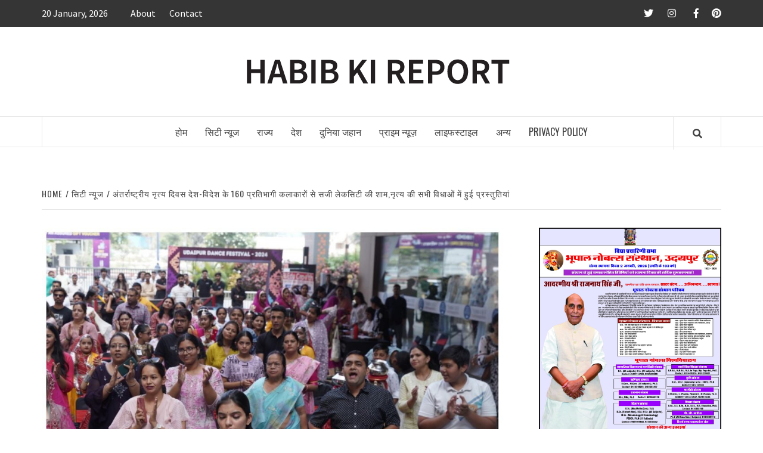

--- FILE ---
content_type: text/html; charset=UTF-8
request_url: https://habibkireport.com/city-news/international-dance-day-lake-citys-evening-was-adorned-with-160-participating-artists-from-india-and-abroadperformances-were-given-in-all-forms-of-dance.html
body_size: 30457
content:
<!doctype html>
<html lang="en-US">
<head>
	<meta name="google-site-verification" content="xp4R2932k7OpN-BV2NS5aq0-0T4DDPOmlXwTyVJUTiM" />
    <meta charset="UTF-8">
    <meta name="viewport" content="width=device-width, initial-scale=1">
    <link rel="profile" href="https://gmpg.org/xfn/11">

    <style id="jetpack-boost-critical-css">@media all{.wp-block-blockspare-blockspare-testimonial .blockspare-main-testimonial-wrapper.blockspare-testimonial-layout-2 .blockspare-block-testimonial-wrap .blockspare-author-wrap{-ms-grid-row:2;-ms-grid-row-span:2;-ms-grid-column:1;-ms-grid-column-span:1;grid-area:2/1/4/2;margin-bottom:0}.wp-block-blockspare-blockspare-testimonial .blockspare-main-testimonial-wrapper.blockspare-testimonial-layout-2 .blockspare-block-testimonial-wrap .blockspare-author-designation{-ms-grid-row:3;-ms-grid-row-span:1;-ms-grid-column:2;-ms-grid-column-span:2;grid-area:3/2/4/4;padding-left:10px}.wp-block-blockspare-blockspare-testimonial .blockspare-main-testimonial-wrapper.blockspare-testimonial-layout-2 .blockspare-block-testimonial-wrap .blockspare-star-rating{-ms-grid-row:2;-ms-grid-row-span:1;-ms-grid-column:2;-ms-grid-column-span:2;grid-area:2/2/3/4;margin-bottom:0}.wp-block-blockspare-blockspare-testimonial .blockspare-main-testimonial-wrapper.blockspare-testimonial-layout-2 .blockspare-block-testimonial-wrap .blockspare-testimonial-content{-ms-grid-row:1;-ms-grid-row-span:1;-ms-grid-column:1;-ms-grid-column-span:5;grid-area:1/1/2/6;margin-bottom:10px;position:relative;padding-bottom:10px}.wp-block-blockspare-blockspare-testimonial.aligncenter .blockspare-main-testimonial-wrapper.blockspare-testimonial-layout-2 .blockspare-block-testimonial-wrap .blockspare-author-wrap{-ms-grid-row:2;-ms-grid-row-span:1;-ms-grid-column:1;-ms-grid-column-span:3;grid-area:2/1/3/4}.wp-block-blockspare-blockspare-testimonial.aligncenter .blockspare-main-testimonial-wrapper.blockspare-testimonial-layout-2 .blockspare-block-testimonial-wrap .blockspare-author-designation{-ms-grid-row:4;-ms-grid-column:1;-ms-grid-column-span:3;grid-area:4/1/4/4;padding-left:0}.wp-block-blockspare-blockspare-testimonial.aligncenter .blockspare-main-testimonial-wrapper.blockspare-testimonial-layout-2 .blockspare-block-testimonial-wrap .blockspare-star-rating{-ms-grid-row:3;-ms-grid-column:1;-ms-grid-column-span:3;grid-area:3/1/3/4;margin-bottom:0;margin-top:10px}.wp-block-blockspare-blockspare-testimonial.aligncenter .blockspare-main-testimonial-wrapper.blockspare-testimonial-layout-2 .blockspare-block-testimonial-wrap .blockspare-testimonial-content{-ms-grid-row:1;-ms-grid-row-span:1;-ms-grid-column:1;-ms-grid-column-span:5;grid-area:1/1/2/6}body.rtl .wp-block-blockspare-blockspare-testimonial.aligncenter .blockspare-main-testimonial-wrapper.blockspare-testimonial-layout-2 .blockspare-block-testimonial-wrap .blockspare-author-wrap{-ms-grid-row:2;-ms-grid-row-span:1;-ms-grid-column:1;-ms-grid-column-span:3;grid-area:2/1/3/4}body.rtl .wp-block-blockspare-blockspare-testimonial.aligncenter .blockspare-main-testimonial-wrapper.blockspare-testimonial-layout-2 .blockspare-block-testimonial-wrap .blockspare-author-designation{-ms-grid-row:4;-ms-grid-column:1;-ms-grid-column-span:3;grid-area:4/1/4/4;padding-left:0}body.rtl .wp-block-blockspare-blockspare-testimonial.aligncenter .blockspare-main-testimonial-wrapper.blockspare-testimonial-layout-2 .blockspare-block-testimonial-wrap .blockspare-star-rating{-ms-grid-row:3;-ms-grid-column:1;-ms-grid-column-span:3;grid-area:3/1/3/4;margin-bottom:0;margin-top:10px}body.rtl .wp-block-blockspare-blockspare-testimonial.aligncenter .blockspare-main-testimonial-wrapper.blockspare-testimonial-layout-2 .blockspare-block-testimonial-wrap .blockspare-testimonial-content{-ms-grid-row:1;-ms-grid-row-span:1;-ms-grid-column:1;-ms-grid-column-span:5;grid-area:1/1/2/6}}@media all{.fa{-moz-osx-font-smoothing:grayscale;-webkit-font-smoothing:antialiased;display:inline-block;font-style:normal;font-variant:normal;text-rendering:auto;line-height:1}.fa-angle-up:before{content:""}.fa-search:before{content:""}@font-face{font-family:"Font Awesome 5 Brands";font-style:normal;font-weight:400}@font-face{font-family:"Font Awesome 5 Free";font-style:normal;font-weight:400}@font-face{font-family:"Font Awesome 5 Free";font-style:normal;font-weight:900}.fa{font-family:"Font Awesome 5 Free"}.fa{font-weight:900}}@media all{ul{box-sizing:border-box}.screen-reader-text{border:0;clip:rect(1px,1px,1px,1px);-webkit-clip-path:inset(50%);clip-path:inset(50%);height:1px;margin:-1px;overflow:hidden;padding:0;position:absolute;width:1px;word-wrap:normal!important}}@media all{.fa{font-family:var(--fa-style-family,"Font Awesome 6 Free");font-weight:var(--fa-style,900)}.fa{-moz-osx-font-smoothing:grayscale;-webkit-font-smoothing:antialiased;display:var(--fa-display,inline-block);font-style:normal;font-variant:normal;line-height:1;text-rendering:auto}.fa-search::before{content:""}.fa-angle-up::before{content:""}@font-face{font-family:"Font Awesome 5 Brands";font-display:block;font-weight:400}@font-face{font-family:"Font Awesome 5 Free";font-display:block;font-weight:900}@font-face{font-family:"Font Awesome 5 Free";font-display:block;font-weight:400}}@media all{h1.entry-title{display:var(--page-title-display)}}@media all{.screen-reader-text{position:absolute;top:-10000em;width:1px;height:1px;margin:-1px;padding:0;overflow:hidden;clip:rect(0,0,0,0);border:0}:root{--page-title-display:block}h1.entry-title{display:var(--page-title-display)}}@media all{.fa{-moz-osx-font-smoothing:grayscale;-webkit-font-smoothing:antialiased;display:inline-block;font-style:normal;font-variant:normal;text-rendering:auto;line-height:1}.fa-angle-up:before{content:""}.fa-search:before{content:""}@font-face{font-family:Font Awesome\ 5 Brands;font-style:normal;font-weight:400}@font-face{font-family:Font Awesome\ 5 Free;font-style:normal;font-weight:400}@font-face{font-family:Font Awesome\ 5 Free;font-style:normal;font-weight:900}.fa{font-family:Font Awesome\ 5 Free}.fa{font-weight:900}}@media all{html{font-family:sans-serif;-webkit-text-size-adjust:100%;-ms-text-size-adjust:100%}body{margin:0}article,aside,header,main,nav{display:block}a{background-color:transparent}h1{margin:.67em 0;font-size:2em}img{border:0}button,input{margin:0;font:inherit;color:inherit}button{overflow:visible}button{text-transform:none}button,input[type=submit]{-webkit-appearance:button}input{line-height:normal}input[type=search]{-webkit-box-sizing:content-box;-moz-box-sizing:content-box;box-sizing:content-box;-webkit-appearance:textfield}input[type=search]::-webkit-search-cancel-button{-webkit-appearance:none}*{-webkit-box-sizing:border-box;-moz-box-sizing:border-box;box-sizing:border-box}html{font-size:10px}body{font-family:"Helvetica Neue",Helvetica,Arial,sans-serif;font-size:14px;line-height:1.42857143;color:#333;background-color:#fff}button,input{font-family:inherit;font-size:inherit;line-height:inherit}a{color:#337ab7;text-decoration:none}img{vertical-align:middle}h1,h2{font-family:inherit;font-weight:500;line-height:1.1;color:inherit}h1,h2{margin-top:20px;margin-bottom:10px}h1{font-size:36px}h2{font-size:30px}p{margin:0 0 10px}.text-center{text-align:center}ul{margin-top:0;margin-bottom:10px}ul ul{margin-bottom:0}.container{padding-right:15px;padding-left:15px;margin-right:auto;margin-left:auto}@media (min-width:768px){.container{width:750px}}@media (min-width:992px){.container{width:970px}}@media (min-width:1200px){.container{width:1170px}}.row{margin-right:-15px;margin-left:-15px}.col-md-12,.col-md-4,.col-md-8,.col-sm-12,.col-xs-12{position:relative;min-height:1px;padding-right:15px;padding-left:15px}.col-xs-12{float:left}.col-xs-12{width:100%}@media (min-width:768px){.col-sm-12{float:left}.col-sm-12{width:100%}}@media (min-width:992px){.col-md-12,.col-md-4,.col-md-8{float:left}.col-md-12{width:100%}.col-md-8{width:66.66666667%}.col-md-4{width:33.33333333%}}label{display:inline-block;max-width:100%;margin-bottom:5px;font-weight:700}input[type=search]{-webkit-box-sizing:border-box;-moz-box-sizing:border-box;box-sizing:border-box}input[type=search]{-webkit-appearance:none}.container:after,.container:before,.row:after,.row:before{display:table;content:" "}.container:after,.row:after{clear:both}.pull-right{float:right!important}@-ms-viewport{width:device-width}}@media all{html{font-family:sans-serif;font-size:100%;-webkit-text-size-adjust:100%;-ms-text-size-adjust:100%;text-rendering:auto;-webkit-font-smoothing:antialiased;-moz-osx-font-smoothing:grayscale}body{margin:0;overflow-x:hidden}article,aside,header,main,nav{display:block}a{background-color:transparent}h1{font-size:2em;margin:.67em 0}img{border:0}button,input{color:inherit;font:inherit;margin:0}button{overflow:visible}button{text-transform:none}button,input[type=submit]{-webkit-appearance:button}input{line-height:normal}input[type=search]::-webkit-search-cancel-button{-webkit-appearance:none}body,button,input{color:#757575;font-family:"Source Sans Pro",sans-serif;font-size:16px;font-size:1rem;line-height:1.5}h1,h2{clear:both;color:#000;font-weight:400}.figure-categories .cat-links,.font-family-1,.main-navigation a,.widget-title,h1,h2{font-family:Oswald,sans-serif}p{margin-bottom:15px}i{font-style:italic}html{box-sizing:border-box}*,:after,:before{box-sizing:inherit}body{background:#fff}ul{margin:0 0 1.5em 3em}ul{list-style:disc}li>ul{margin-bottom:0;margin-left:1.5em}img{height:auto;max-width:100%}button,input[type=submit]{border:1px solid;border-color:#ccc #ccc #bbb;border-radius:3px;font-size:16px;line-height:1;outline:0;padding:.6em 1em .4em}input[type=search]{color:#666;border:1px solid #ccc;border-radius:3px;padding:3px;outline:0}input{height:45px;line-height:45px}.table-block{display:table;width:100%;height:100%}.table-block-child{display:table-cell}.v-center{vertical-align:middle}a{color:#404040;text-decoration:none}.main-navigation{border-top:1px solid;border-bottom:1px solid;margin-bottom:25px;text-align:center}.navigation-container{border-left:1px solid;border-right:1px solid;position:relative}.icon-search{border-left:1px solid;text-align:center;right:0;top:0}.icon-search{position:absolute;line-height:55px;height:55px;width:80px}#af-search-wrap{-webkit-backface-visibility:hidden;backface-visibility:hidden;background:rgba(255,255,255,.94);opacity:0;position:fixed;top:0;left:0;-webkit-transform:translate3d(0,-100%,0);-moz-transform:translate3d(0,-100%,0);-ms-transform:translate3d(0,-100%,0);-o-transform:translate3d(0,-100%,0);transform:translate3d(0,-100%,0);width:100%;height:100%;z-index:999999}.af-search-close span{display:block;position:absolute;left:0;width:60px;top:27px;background:#444;-webkit-transform:rotate(0);-moz-transform:rotate(0);-ms-transform:rotate(0);-o-transform:rotate(0);transform:rotate(0);height:3px}.af-search-close{position:absolute;height:60px;top:60px;right:80px;width:60px}.af-search-close span:first-child{-webkit-transform:rotate(45deg);-moz-transform:rotate(45deg);-ms-transform:rotate(45deg);-o-transform:rotate(45deg);transform:rotate(45deg)}.af-search-close span:nth-child(2){-webkit-transform:rotate(-45deg);-moz-transform:rotate(-45deg);-ms-transform:rotate(-45deg);-o-transform:rotate(-45deg);transform:rotate(-45deg)}.main-navigation .toggle-menu{height:55px;display:none;border:none;background:0 0;margin:auto}.ham{width:23px;height:2px;display:block;margin-left:auto;margin-right:auto;background-color:#282828;position:relative}.ham:after,.ham:before{position:absolute;content:"";width:100%;height:2px;left:0;background-color:#282828}.ham:before{top:-8px}.ham:after{top:8px}.main-navigation .menu>ul{display:inline-block;margin:0 80px;padding:0;list-style:none;vertical-align:top}.main-navigation .menu ul li{position:relative;display:block;float:left}.main-navigation .menu ul li a{text-rendering:optimizeLegibility;font-weight:400;text-transform:uppercase;font-size:16px;line-height:24px;letter-spacing:1px}@media only screen and (min-width:769px){.main-navigation .menu ul.menu>li>a{display:block;padding:15px}}@media only screen and (min-width:1600px){.main-navigation .menu ul li a{font-size:18px}}@media only screen and (min-width:992px){.main-navigation .menu ul ul li{width:260px}.main-navigation .menu ul ul a{border-top:1px solid rgba(0,0,0,.1);display:block;padding:12px 30px;line-height:inherit;position:relative}.main-navigation .menu>ul>li>a:after{content:"";position:absolute;width:100%;height:3px;top:0;left:0;right:0}.main-navigation .menu ul ul a:before{margin-right:10px;position:absolute;left:15px;top:16px;display:inline-block;content:"";font-weight:600}.main-navigation .menu ul ul{background:#fff;position:absolute;text-align:left;visibility:hidden;opacity:0;margin:0 auto;padding:0;-webkit-box-shadow:-1px 2px 5px 0 rgba(0,0,0,.15);-moz-box-shadow:-1px 2px 5px 0 rgba(0,0,0,.15);-ms-box-shadow:-1px 2px 5px 0 rgba(0,0,0,.15);-o-box-shadow:-1px 2px 5px 0 rgba(0,0,0,.15);box-shadow:-1px 2px 5px 0 rgba(0,0,0,.15)}.main-navigation .menu>ul>li>ul{top:120%;left:0}.main-navigation .menu>ul>li:last-child>ul{left:auto;right:0}}.screen-reader-text{border:0;clip:rect(1px,1px,1px,1px);clip-path:inset(50%);height:1px;margin:-1px;overflow:hidden;padding:0;position:absolute!important;width:1px;word-wrap:normal!important}.elegant-widget:after,.elegant-widget:before,.hentry:after,.hentry:before,.main-navigation:after,.main-navigation:before,.site-branding:after,.site-branding:before,.site-content:after,.site-content:before,.site-header:after,.site-header:before{content:"";display:table;table-layout:fixed}.elegant-widget:after,.hentry:after,.main-navigation:after,.site-branding:after,.site-content:after,.site-header:after{clear:both}.widget{margin:0 0 1.5em}.widget-title{font-size:24px;font-weight:500;margin:0 auto 15px;padding:15px 0;position:relative;text-transform:uppercase}#secondary .widget-title,.widget-title-1{border-bottom:3px solid #000;padding-bottom:15px;padding-top:0}header.entry-header h1.entry-title{font-size:36px;line-height:1.4;text-transform:uppercase}.widget ul{list-style:none;padding-left:0;margin-left:0}.widget ul li{padding-bottom:10px}.widget ul li{margin-bottom:10px}.widget_recent_entries li a{border-bottom:1px solid #35373c;display:table;padding-bottom:10px;font-size:17px;position:relative;width:100%}.site-content .widget_recent_entries li a{color:#757575;border-color:#e5e5e5}.widget_recent_entries li:last-child a{border:none}.search-form label .search-field{height:45px;-webkit-border-radius:0;border-radius:0}.search-form .search-submit{border:0;color:#fff;height:45px;line-height:45px;padding:0;padding-left:20px;padding-right:20px;-webkit-border-radius:0;border-radius:0}.af-search-box .search-form{max-width:720px;margin-left:auto;margin-right:auto}.af-search-box .search-form label{width:85%;width:calc(100% - 200px)}.af-search-box .search-form .search-submit{float:right;font-size:24px;width:200px;height:60px;line-height:60px;padding-top:0;padding-bottom:0}.af-search-box .search-form label .search-field{border-width:1px 0 1px 1px;height:60px;line-height:60px;padding:0 15px;width:100%}input.search-submit{background:#313131;border:1px solid #313131;border-radius:0 3px 3px 0;color:#fff;padding:0;height:37px;font-size:13px;width:25%;margin:0}.top-masthead{background:#353535}.top-masthead,.top-masthead a{color:#fff}.topbar-date{margin-right:15px;height:45px;line-height:45px;display:inline-block;padding-right:20px}.top-navigation{display:inline-block}.top-navigation ul{list-style:none;margin:0 auto;padding:0}.top-navigation ul li{display:inline-block}.top-navigation ul li a{display:block;padding-left:10px;padding-right:10px;height:45px;line-height:45px}.top-navigation ul li:first-child a{padding-left:0}.masthead-banner{padding:50px 0}.masthead-banner .site-branding{text-align:center}.site-branding .site-title{font-size:48px;line-height:1.4;margin:0 auto;text-transform:uppercase;font-weight:300;letter-spacing:.28em;display:inline-block}.site-header .site-branding .site-title a{display:block;padding-left:30px;padding-right:30px;font-weight:500}.site-content{background:#fff;margin:40px auto}@media (min-width:768px){.site-content{width:750px}.site-header .site-branding .site-title a{padding-left:5px;padding-right:5px}}@media (min-width:992px){.site-content{width:970px}.site-header .site-branding .site-title a{padding-left:5px;padding-right:5px}}@media (min-width:1200px){.site-content{width:1170px}}@media (min-width:1600px){.container,.site-content{width:1570px}}#primary,#secondary{float:left;padding-left:15px;padding-right:15px}#primary{width:70%}#secondary{width:30%}@media only screen and (min-width:992px){.align-content-left #primary{padding-right:30px}.align-content-left #secondary{padding-left:30px}}@media only screen and (max-width:991px){#primary,#secondary{width:100%}}.figure-categories .cat-links a{display:inline-block;line-height:1}.figure-categories .cat-links a{padding-right:5px;padding-left:5px}.figure-categories-bg .cat-links a{padding:5px 10px}.hentry{margin:0 0 1.5em}.hentry.has-post-thumbnail .header-details-wrapper{margin-left:100px}.hentry.has-post-thumbnail .entry-header-details{margin-top:-52px;background:#fff;padding:30px 0 40px 30px;position:relative}.entry-header-details .entry-title{margin-top:20px;margin-bottom:15px;letter-spacing:.02em}@media only screen and (min-width:1600px){.entry-header-details .entry-title{font-size:48px}}#scroll-up{position:fixed;z-index:8000;bottom:40px;right:20px;display:none;width:50px;height:50px;font-size:28px;line-height:50px;text-align:center;text-decoration:none;opacity:1!important}#scroll-up i{display:inline-block}@media only screen and (max-width:767px){#scroll-up{right:20px;bottom:20px}}.custom-logo-link{display:inline-block}.social-navigation ul li a:after{display:inline-block;font:normal normal normal 14px/1"Font Awesome 5 Brands";font-size:inherit;text-rendering:auto;-webkit-font-smoothing:antialiased;-moz-osx-font-smoothing:grayscale}.main-navigation ul ul a:before{display:inline-block;font:normal normal normal 14px/1"Font Awesome 5 Free";font-size:inherit;text-rendering:auto;-webkit-font-smoothing:antialiased;-moz-osx-font-smoothing:grayscale;font-weight:400}.top-masthead .social-navigation{float:right}.social-navigation ul{list-style:none;margin:0 auto;padding:0;text-align:center}.social-navigation ul li{display:inline-block}.social-navigation ul li a{display:block;width:45px;height:45px;font-size:18px;line-height:40px;position:relative;text-align:center;border-radius:100%}.social-navigation ul li a{width:35px;font-size:16px;text-align:right}.social-navigation ul li a:after{vertical-align:middle}.social-navigation ul a[href*="facebook.com"]:after{content:""}.social-navigation ul a[href*="twitter.com"]:after{content:""}.social-navigation ul a[href*="instagram.com"]:after{content:""}.social-navigation ul a[href*="pinterest.com"]:after{content:""}.icon-search,.main-navigation,.navigation-container,.single.align-content-left #primary,.widget_recent_entries li{border-color:#e8e8e8}.main-navigation{background:#fff}.figure-categories .cat-links a{color:#ff3c36}.figure-categories-bg .cat-links a,.secondary-color,button,input[type=submit]{background:#ff3c36;color:#fff}.figure-categories .cat-links{font-size:12px;font-weight:400;letter-spacing:.05rem;text-transform:uppercase}@media only screen and (max-width:991px){body .top-masthead .social-navigation{float:none}body .top-masthead .social-navigation{margin-bottom:20px}.device-center{text-align:center}}@media only screen and (max-width:767px){.social-navigation ul li a{width:34px;height:34px;font-size:14px;line-height:34px;text-align:center}.hentry.has-post-thumbnail .header-details-wrapper{margin-left:auto}.af-search-box .search-form{width:90%}.af-search-close{top:30px;right:30px}.hentry.has-post-thumbnail .entry-header-details{margin-top:0}.site-header .site-branding .site-title a{padding-left:0;padding-right:0}}@media only screen and (max-width:640px){.topbar-date{margin-right:auto;padding-right:0}.site-branding .site-title{font-size:38px}.af-search-close{top:15px;right:15px}.af-search-box .search-form label{width:100%;padding:0 15px}.af-search-box .search-form label .search-field{border-width:1px}.af-search-box .search-form .search-submit{width:65%;float:none}}.em-breadcrumbs ul{list-style:none;margin:0 auto 30px;padding:0 0 15px;border-bottom:1px solid #e8e8e8}.em-breadcrumbs ul li{display:inline;font-size:14px;letter-spacing:1px;font-weight:400;text-transform:uppercase}.em-breadcrumbs ul .trail-item span{position:relative;padding-left:10px;padding-right:5px}.em-breadcrumbs ul .trail-item.trail-begin span{padding-left:0}.em-breadcrumbs ul li span:before{display:inline-block;content:"/";position:absolute;top:0;left:0}.em-breadcrumbs ul .trail-item.trail-begin span:before{content:none}.main-navigation .menu ul li a,.site-branding .site-title{letter-spacing:0;line-height:1.3}.full-width-image img{width:100%}@media screen and (max-width:992px){.main-navigation .menu ul ul,.main-navigation ul .sub-menu{opacity:1;visibility:visible;-webkit-transform:scaleY(1);-moz-transform:scaleY(1);-ms-transform:scaleY(1);-o-transform:scaleY(1);transform:scaleY(1)}}}</style><meta name='robots' content='index, follow, max-image-preview:large, max-snippet:-1, max-video-preview:-1' />

	<!-- This site is optimized with the Yoast SEO plugin v26.7 - https://yoast.com/wordpress/plugins/seo/ -->
	<title>अंतर्राष्ट्रीय नृत्य दिवस देश-विदेश के 160 प्रतिभागी कलाकारों से सजी लेकसिटी की शाम,नृत्य की सभी विधाओं में हुई प्रस्तुतियां -</title>
	<link rel="canonical" href="https://habibkireport.com/city-news/international-dance-day-lake-citys-evening-was-adorned-with-160-participating-artists-from-india-and-abroadperformances-were-given-in-all-forms-of-dance.html" />
	<meta property="og:locale" content="en_US" />
	<meta property="og:type" content="article" />
	<meta property="og:title" content="अंतर्राष्ट्रीय नृत्य दिवस देश-विदेश के 160 प्रतिभागी कलाकारों से सजी लेकसिटी की शाम,नृत्य की सभी विधाओं में हुई प्रस्तुतियां -" />
	<meta property="og:description" content="&#8211; प्रतिभागियों ने बांधा समां,&#8211; ⁠डीजे पार्टी में खूब थिरके शहरवासीउदयपुर। अंतर्राष्ट्रीय नृत्य दिवस पर" />
	<meta property="og:url" content="https://habibkireport.com/city-news/international-dance-day-lake-citys-evening-was-adorned-with-160-participating-artists-from-india-and-abroadperformances-were-given-in-all-forms-of-dance.html" />
	<meta property="article:publisher" content="https://www.facebook.com/habibkireport" />
	<meta property="article:published_time" content="2024-04-29T18:00:35+00:00" />
	<meta property="article:modified_time" content="2024-11-14T18:39:55+00:00" />
	<meta property="og:image" content="https://habibkireport.com/wp-content/uploads/2024/04/PSX_20240429_232939.jpg" />
	<meta property="og:image:width" content="1420" />
	<meta property="og:image:height" content="1841" />
	<meta property="og:image:type" content="image/jpeg" />
	<meta name="author" content="Habib Ki Report" />
	<meta name="twitter:card" content="summary_large_image" />
	<meta name="twitter:creator" content="@habibkireport" />
	<meta name="twitter:site" content="@habibkireport" />
	<meta name="twitter:label1" content="Written by" />
	<meta name="twitter:data1" content="Habib Ki Report" />
	<script data-jetpack-boost="ignore" type="application/ld+json" class="yoast-schema-graph">{"@context":"https://schema.org","@graph":[{"@type":"Article","@id":"https://habibkireport.com/city-news/international-dance-day-lake-citys-evening-was-adorned-with-160-participating-artists-from-india-and-abroadperformances-were-given-in-all-forms-of-dance.html#article","isPartOf":{"@id":"https://habibkireport.com/city-news/international-dance-day-lake-citys-evening-was-adorned-with-160-participating-artists-from-india-and-abroadperformances-were-given-in-all-forms-of-dance.html"},"author":{"name":"Habib Ki Report","@id":"https://habibkireport.com/#/schema/person/65f3826436792829d34b826da7e720b1"},"headline":"अंतर्राष्ट्रीय नृत्य दिवस देश-विदेश के 160 प्रतिभागी कलाकारों से सजी लेकसिटी की शाम,नृत्य की सभी विधाओं में हुई प्रस्तुतियां","datePublished":"2024-04-29T18:00:35+00:00","dateModified":"2024-11-14T18:39:55+00:00","mainEntityOfPage":{"@id":"https://habibkireport.com/city-news/international-dance-day-lake-citys-evening-was-adorned-with-160-participating-artists-from-india-and-abroadperformances-were-given-in-all-forms-of-dance.html"},"wordCount":10,"commentCount":0,"image":{"@id":"https://habibkireport.com/city-news/international-dance-day-lake-citys-evening-was-adorned-with-160-participating-artists-from-india-and-abroadperformances-were-given-in-all-forms-of-dance.html#primaryimage"},"thumbnailUrl":"https://habibkireport.com/wp-content/uploads/2024/04/PSX_20240429_232939.jpg","keywords":["International Dance Day","Lake City","rajasthan","udaipur"],"articleSection":["Featured News","सिटी न्यूज"],"inLanguage":"en-US","potentialAction":[{"@type":"CommentAction","name":"Comment","target":["https://habibkireport.com/city-news/international-dance-day-lake-citys-evening-was-adorned-with-160-participating-artists-from-india-and-abroadperformances-were-given-in-all-forms-of-dance.html#respond"]}]},{"@type":"WebPage","@id":"https://habibkireport.com/city-news/international-dance-day-lake-citys-evening-was-adorned-with-160-participating-artists-from-india-and-abroadperformances-were-given-in-all-forms-of-dance.html","url":"https://habibkireport.com/city-news/international-dance-day-lake-citys-evening-was-adorned-with-160-participating-artists-from-india-and-abroadperformances-were-given-in-all-forms-of-dance.html","name":"अंतर्राष्ट्रीय नृत्य दिवस देश-विदेश के 160 प्रतिभागी कलाकारों से सजी लेकसिटी की शाम,नृत्य की सभी विधाओं में हुई प्रस्तुतियां -","isPartOf":{"@id":"https://habibkireport.com/#website"},"primaryImageOfPage":{"@id":"https://habibkireport.com/city-news/international-dance-day-lake-citys-evening-was-adorned-with-160-participating-artists-from-india-and-abroadperformances-were-given-in-all-forms-of-dance.html#primaryimage"},"image":{"@id":"https://habibkireport.com/city-news/international-dance-day-lake-citys-evening-was-adorned-with-160-participating-artists-from-india-and-abroadperformances-were-given-in-all-forms-of-dance.html#primaryimage"},"thumbnailUrl":"https://habibkireport.com/wp-content/uploads/2024/04/PSX_20240429_232939.jpg","datePublished":"2024-04-29T18:00:35+00:00","dateModified":"2024-11-14T18:39:55+00:00","author":{"@id":"https://habibkireport.com/#/schema/person/65f3826436792829d34b826da7e720b1"},"breadcrumb":{"@id":"https://habibkireport.com/city-news/international-dance-day-lake-citys-evening-was-adorned-with-160-participating-artists-from-india-and-abroadperformances-were-given-in-all-forms-of-dance.html#breadcrumb"},"inLanguage":"en-US","potentialAction":[{"@type":"ReadAction","target":["https://habibkireport.com/city-news/international-dance-day-lake-citys-evening-was-adorned-with-160-participating-artists-from-india-and-abroadperformances-were-given-in-all-forms-of-dance.html"]}]},{"@type":"ImageObject","inLanguage":"en-US","@id":"https://habibkireport.com/city-news/international-dance-day-lake-citys-evening-was-adorned-with-160-participating-artists-from-india-and-abroadperformances-were-given-in-all-forms-of-dance.html#primaryimage","url":"https://habibkireport.com/wp-content/uploads/2024/04/PSX_20240429_232939.jpg","contentUrl":"https://habibkireport.com/wp-content/uploads/2024/04/PSX_20240429_232939.jpg","width":1420,"height":1841},{"@type":"BreadcrumbList","@id":"https://habibkireport.com/city-news/international-dance-day-lake-citys-evening-was-adorned-with-160-participating-artists-from-india-and-abroadperformances-were-given-in-all-forms-of-dance.html#breadcrumb","itemListElement":[{"@type":"ListItem","position":1,"name":"Home","item":"https://habibkireport.com/"},{"@type":"ListItem","position":2,"name":"Blog","item":"https://habibkireport.com/blog"},{"@type":"ListItem","position":3,"name":"अंतर्राष्ट्रीय नृत्य दिवस देश-विदेश के 160 प्रतिभागी कलाकारों से सजी लेकसिटी की शाम,नृत्य की सभी विधाओं में हुई प्रस्तुतियां"}]},{"@type":"WebSite","@id":"https://habibkireport.com/#website","url":"https://habibkireport.com/","name":"","description":"","potentialAction":[{"@type":"SearchAction","target":{"@type":"EntryPoint","urlTemplate":"https://habibkireport.com/?s={search_term_string}"},"query-input":{"@type":"PropertyValueSpecification","valueRequired":true,"valueName":"search_term_string"}}],"inLanguage":"en-US"},{"@type":"Person","@id":"https://habibkireport.com/#/schema/person/65f3826436792829d34b826da7e720b1","name":"Habib Ki Report","image":{"@type":"ImageObject","inLanguage":"en-US","@id":"https://habibkireport.com/#/schema/person/image/","url":"https://secure.gravatar.com/avatar/fe27f4f11b46aa9a5626833a2ee948be40faf1fc629aeb3201615bf9958f773f?s=96&d=mm&r=g","contentUrl":"https://secure.gravatar.com/avatar/fe27f4f11b46aa9a5626833a2ee948be40faf1fc629aeb3201615bf9958f773f?s=96&d=mm&r=g","caption":"Habib Ki Report"},"sameAs":["https://habibkireport.com/"],"url":"https://habibkireport.com/author/habib"}]}</script>
	<!-- / Yoast SEO plugin. -->


<link rel='dns-prefetch' href='//stats.wp.com' />
<link rel='dns-prefetch' href='//www.googletagmanager.com' />
<link rel='dns-prefetch' href='//fonts.googleapis.com' />
<link rel='dns-prefetch' href='//jetpack.wordpress.com' />
<link rel='dns-prefetch' href='//s0.wp.com' />
<link rel='dns-prefetch' href='//public-api.wordpress.com' />
<link rel='dns-prefetch' href='//0.gravatar.com' />
<link rel='dns-prefetch' href='//1.gravatar.com' />
<link rel='dns-prefetch' href='//2.gravatar.com' />
<link rel='dns-prefetch' href='//widgets.wp.com' />
<link rel='dns-prefetch' href='//pagead2.googlesyndication.com' />
<link rel="alternate" type="application/rss+xml" title=" &raquo; Feed" href="https://habibkireport.com/feed" />
<link rel="alternate" type="application/rss+xml" title=" &raquo; Comments Feed" href="https://habibkireport.com/comments/feed" />
<link rel="alternate" type="application/rss+xml" title=" &raquo; अंतर्राष्ट्रीय नृत्य दिवस देश-विदेश के 160 प्रतिभागी कलाकारों से सजी लेकसिटी की शाम,नृत्य की सभी विधाओं में हुई प्रस्तुतियां Comments Feed" href="https://habibkireport.com/city-news/international-dance-day-lake-citys-evening-was-adorned-with-160-participating-artists-from-india-and-abroadperformances-were-given-in-all-forms-of-dance.html/feed" />
<link rel="alternate" title="oEmbed (JSON)" type="application/json+oembed" href="https://habibkireport.com/wp-json/oembed/1.0/embed?url=https%3A%2F%2Fhabibkireport.com%2Fcity-news%2Finternational-dance-day-lake-citys-evening-was-adorned-with-160-participating-artists-from-india-and-abroadperformances-were-given-in-all-forms-of-dance.html" />
<link rel="alternate" title="oEmbed (XML)" type="text/xml+oembed" href="https://habibkireport.com/wp-json/oembed/1.0/embed?url=https%3A%2F%2Fhabibkireport.com%2Fcity-news%2Finternational-dance-day-lake-citys-evening-was-adorned-with-160-participating-artists-from-india-and-abroadperformances-were-given-in-all-forms-of-dance.html&#038;format=xml" />
		<!-- This site uses the Google Analytics by ExactMetrics plugin v8.11.1 - Using Analytics tracking - https://www.exactmetrics.com/ -->
							
			
							<!-- / Google Analytics by ExactMetrics -->
		<noscript><link rel='stylesheet' id='all-css-8e97eef63c4654e0323e9c30faaafd96' href='https://habibkireport.com/wp-content/boost-cache/static/de54335dbe.min.css' type='text/css' media='all' /></noscript><link data-media="all" onload="this.media=this.dataset.media; delete this.dataset.media; this.removeAttribute( &apos;onload&apos; );" rel='stylesheet' id='all-css-8e97eef63c4654e0323e9c30faaafd96' href='https://habibkireport.com/wp-content/boost-cache/static/de54335dbe.min.css' type='text/css' media="not all" />
<style id='elegant-magazine-style-inline-css'>


                .top-masthead {
        background: #353535;
        }
        .top-masthead-overlay{
        background: rgba(53,53,53,0.75);
        }
        
                .top-masthead, .top-masthead a {
        color: #ffffff;

        }

    
        .elementor-template-full-width .elementor-section.elementor-section-full_width > .elementor-container,
        .elementor-template-full-width .elementor-section.elementor-section-boxed > .elementor-container{
            max-width: 1570px;
        }
        
/*# sourceURL=elegant-magazine-style-inline-css */
</style>
<style id='awpa-wp-post-author-styles-inline-css'>

                .wp_post_author_widget .wp-post-author-meta .awpa-display-name > a:hover,
                body .wp-post-author-wrap .awpa-display-name > a:hover {
                    color: #b81e1e;
                }
                .wp-post-author-meta .wp-post-author-meta-more-posts a.awpa-more-posts:hover, 
                .awpa-review-field .right-star .awpa-rating-button:not(:disabled):hover {
                    color: #b81e1e;
                    border-color: #b81e1e;
                }
            
/*# sourceURL=awpa-wp-post-author-styles-inline-css */
</style>
<style id='wp-img-auto-sizes-contain-inline-css'>
img:is([sizes=auto i],[sizes^="auto," i]){contain-intrinsic-size:3000px 1500px}
/*# sourceURL=wp-img-auto-sizes-contain-inline-css */
</style>
<style id='wp-emoji-styles-inline-css'>

	img.wp-smiley, img.emoji {
		display: inline !important;
		border: none !important;
		box-shadow: none !important;
		height: 1em !important;
		width: 1em !important;
		margin: 0 0.07em !important;
		vertical-align: -0.1em !important;
		background: none !important;
		padding: 0 !important;
	}
/*# sourceURL=wp-emoji-styles-inline-css */
</style>
<style id='classic-theme-styles-inline-css'>
/*! This file is auto-generated */
.wp-block-button__link{color:#fff;background-color:#32373c;border-radius:9999px;box-shadow:none;text-decoration:none;padding:calc(.667em + 2px) calc(1.333em + 2px);font-size:1.125em}.wp-block-file__button{background:#32373c;color:#fff;text-decoration:none}
/*# sourceURL=/wp-includes/css/classic-themes.min.css */
</style>
<style id='ce4wp-subscribe-style-inline-css'>
.wp-block-ce4wp-subscribe{max-width:840px;margin:0 auto}.wp-block-ce4wp-subscribe .title{margin-bottom:0}.wp-block-ce4wp-subscribe .subTitle{margin-top:0;font-size:0.8em}.wp-block-ce4wp-subscribe .disclaimer{margin-top:5px;font-size:0.8em}.wp-block-ce4wp-subscribe .disclaimer .disclaimer-label{margin-left:10px}.wp-block-ce4wp-subscribe .inputBlock{width:100%;margin-bottom:10px}.wp-block-ce4wp-subscribe .inputBlock input{width:100%}.wp-block-ce4wp-subscribe .inputBlock label{display:inline-block}.wp-block-ce4wp-subscribe .submit-button{margin-top:25px;display:block}.wp-block-ce4wp-subscribe .required-text{display:inline-block;margin:0;padding:0;margin-left:0.3em}.wp-block-ce4wp-subscribe .onSubmission{height:0;max-width:840px;margin:0 auto}.wp-block-ce4wp-subscribe .firstNameSummary .lastNameSummary{text-transform:capitalize}.wp-block-ce4wp-subscribe .ce4wp-inline-notification{display:flex;flex-direction:row;align-items:center;padding:13px 10px;width:100%;height:40px;border-style:solid;border-color:orange;border-width:1px;border-left-width:4px;border-radius:3px;background:rgba(255,133,15,0.1);flex:none;order:0;flex-grow:1;margin:0px 0px}.wp-block-ce4wp-subscribe .ce4wp-inline-warning-text{font-style:normal;font-weight:normal;font-size:16px;line-height:20px;display:flex;align-items:center;color:#571600;margin-left:9px}.wp-block-ce4wp-subscribe .ce4wp-inline-warning-icon{color:orange}.wp-block-ce4wp-subscribe .ce4wp-inline-warning-arrow{color:#571600;margin-left:auto}.wp-block-ce4wp-subscribe .ce4wp-banner-clickable{cursor:pointer}.ce4wp-link{cursor:pointer}

.no-flex{display:block}.sub-header{margin-bottom:1em}


/*# sourceURL=https://habibkireport.com/wp-content/plugins/creative-mail-by-constant-contact/assets/js/block/subscribe.css */
</style>
<style id='jetpack-sharing-buttons-style-inline-css'>
.jetpack-sharing-buttons__services-list{display:flex;flex-direction:row;flex-wrap:wrap;gap:0;list-style-type:none;margin:5px;padding:0}.jetpack-sharing-buttons__services-list.has-small-icon-size{font-size:12px}.jetpack-sharing-buttons__services-list.has-normal-icon-size{font-size:16px}.jetpack-sharing-buttons__services-list.has-large-icon-size{font-size:24px}.jetpack-sharing-buttons__services-list.has-huge-icon-size{font-size:36px}@media print{.jetpack-sharing-buttons__services-list{display:none!important}}.editor-styles-wrapper .wp-block-jetpack-sharing-buttons{gap:0;padding-inline-start:0}ul.jetpack-sharing-buttons__services-list.has-background{padding:1.25em 2.375em}
/*# sourceURL=https://habibkireport.com/wp-content/plugins/jetpack/_inc/blocks/sharing-buttons/view.css */
</style>
<style id='global-styles-inline-css'>
:root{--wp--preset--aspect-ratio--square: 1;--wp--preset--aspect-ratio--4-3: 4/3;--wp--preset--aspect-ratio--3-4: 3/4;--wp--preset--aspect-ratio--3-2: 3/2;--wp--preset--aspect-ratio--2-3: 2/3;--wp--preset--aspect-ratio--16-9: 16/9;--wp--preset--aspect-ratio--9-16: 9/16;--wp--preset--color--black: #000000;--wp--preset--color--cyan-bluish-gray: #abb8c3;--wp--preset--color--white: #ffffff;--wp--preset--color--pale-pink: #f78da7;--wp--preset--color--vivid-red: #cf2e2e;--wp--preset--color--luminous-vivid-orange: #ff6900;--wp--preset--color--luminous-vivid-amber: #fcb900;--wp--preset--color--light-green-cyan: #7bdcb5;--wp--preset--color--vivid-green-cyan: #00d084;--wp--preset--color--pale-cyan-blue: #8ed1fc;--wp--preset--color--vivid-cyan-blue: #0693e3;--wp--preset--color--vivid-purple: #9b51e0;--wp--preset--gradient--vivid-cyan-blue-to-vivid-purple: linear-gradient(135deg,rgb(6,147,227) 0%,rgb(155,81,224) 100%);--wp--preset--gradient--light-green-cyan-to-vivid-green-cyan: linear-gradient(135deg,rgb(122,220,180) 0%,rgb(0,208,130) 100%);--wp--preset--gradient--luminous-vivid-amber-to-luminous-vivid-orange: linear-gradient(135deg,rgb(252,185,0) 0%,rgb(255,105,0) 100%);--wp--preset--gradient--luminous-vivid-orange-to-vivid-red: linear-gradient(135deg,rgb(255,105,0) 0%,rgb(207,46,46) 100%);--wp--preset--gradient--very-light-gray-to-cyan-bluish-gray: linear-gradient(135deg,rgb(238,238,238) 0%,rgb(169,184,195) 100%);--wp--preset--gradient--cool-to-warm-spectrum: linear-gradient(135deg,rgb(74,234,220) 0%,rgb(151,120,209) 20%,rgb(207,42,186) 40%,rgb(238,44,130) 60%,rgb(251,105,98) 80%,rgb(254,248,76) 100%);--wp--preset--gradient--blush-light-purple: linear-gradient(135deg,rgb(255,206,236) 0%,rgb(152,150,240) 100%);--wp--preset--gradient--blush-bordeaux: linear-gradient(135deg,rgb(254,205,165) 0%,rgb(254,45,45) 50%,rgb(107,0,62) 100%);--wp--preset--gradient--luminous-dusk: linear-gradient(135deg,rgb(255,203,112) 0%,rgb(199,81,192) 50%,rgb(65,88,208) 100%);--wp--preset--gradient--pale-ocean: linear-gradient(135deg,rgb(255,245,203) 0%,rgb(182,227,212) 50%,rgb(51,167,181) 100%);--wp--preset--gradient--electric-grass: linear-gradient(135deg,rgb(202,248,128) 0%,rgb(113,206,126) 100%);--wp--preset--gradient--midnight: linear-gradient(135deg,rgb(2,3,129) 0%,rgb(40,116,252) 100%);--wp--preset--font-size--small: 13px;--wp--preset--font-size--medium: 20px;--wp--preset--font-size--large: 36px;--wp--preset--font-size--x-large: 42px;--wp--preset--spacing--20: 0.44rem;--wp--preset--spacing--30: 0.67rem;--wp--preset--spacing--40: 1rem;--wp--preset--spacing--50: 1.5rem;--wp--preset--spacing--60: 2.25rem;--wp--preset--spacing--70: 3.38rem;--wp--preset--spacing--80: 5.06rem;--wp--preset--shadow--natural: 6px 6px 9px rgba(0, 0, 0, 0.2);--wp--preset--shadow--deep: 12px 12px 50px rgba(0, 0, 0, 0.4);--wp--preset--shadow--sharp: 6px 6px 0px rgba(0, 0, 0, 0.2);--wp--preset--shadow--outlined: 6px 6px 0px -3px rgb(255, 255, 255), 6px 6px rgb(0, 0, 0);--wp--preset--shadow--crisp: 6px 6px 0px rgb(0, 0, 0);}:where(.is-layout-flex){gap: 0.5em;}:where(.is-layout-grid){gap: 0.5em;}body .is-layout-flex{display: flex;}.is-layout-flex{flex-wrap: wrap;align-items: center;}.is-layout-flex > :is(*, div){margin: 0;}body .is-layout-grid{display: grid;}.is-layout-grid > :is(*, div){margin: 0;}:where(.wp-block-columns.is-layout-flex){gap: 2em;}:where(.wp-block-columns.is-layout-grid){gap: 2em;}:where(.wp-block-post-template.is-layout-flex){gap: 1.25em;}:where(.wp-block-post-template.is-layout-grid){gap: 1.25em;}.has-black-color{color: var(--wp--preset--color--black) !important;}.has-cyan-bluish-gray-color{color: var(--wp--preset--color--cyan-bluish-gray) !important;}.has-white-color{color: var(--wp--preset--color--white) !important;}.has-pale-pink-color{color: var(--wp--preset--color--pale-pink) !important;}.has-vivid-red-color{color: var(--wp--preset--color--vivid-red) !important;}.has-luminous-vivid-orange-color{color: var(--wp--preset--color--luminous-vivid-orange) !important;}.has-luminous-vivid-amber-color{color: var(--wp--preset--color--luminous-vivid-amber) !important;}.has-light-green-cyan-color{color: var(--wp--preset--color--light-green-cyan) !important;}.has-vivid-green-cyan-color{color: var(--wp--preset--color--vivid-green-cyan) !important;}.has-pale-cyan-blue-color{color: var(--wp--preset--color--pale-cyan-blue) !important;}.has-vivid-cyan-blue-color{color: var(--wp--preset--color--vivid-cyan-blue) !important;}.has-vivid-purple-color{color: var(--wp--preset--color--vivid-purple) !important;}.has-black-background-color{background-color: var(--wp--preset--color--black) !important;}.has-cyan-bluish-gray-background-color{background-color: var(--wp--preset--color--cyan-bluish-gray) !important;}.has-white-background-color{background-color: var(--wp--preset--color--white) !important;}.has-pale-pink-background-color{background-color: var(--wp--preset--color--pale-pink) !important;}.has-vivid-red-background-color{background-color: var(--wp--preset--color--vivid-red) !important;}.has-luminous-vivid-orange-background-color{background-color: var(--wp--preset--color--luminous-vivid-orange) !important;}.has-luminous-vivid-amber-background-color{background-color: var(--wp--preset--color--luminous-vivid-amber) !important;}.has-light-green-cyan-background-color{background-color: var(--wp--preset--color--light-green-cyan) !important;}.has-vivid-green-cyan-background-color{background-color: var(--wp--preset--color--vivid-green-cyan) !important;}.has-pale-cyan-blue-background-color{background-color: var(--wp--preset--color--pale-cyan-blue) !important;}.has-vivid-cyan-blue-background-color{background-color: var(--wp--preset--color--vivid-cyan-blue) !important;}.has-vivid-purple-background-color{background-color: var(--wp--preset--color--vivid-purple) !important;}.has-black-border-color{border-color: var(--wp--preset--color--black) !important;}.has-cyan-bluish-gray-border-color{border-color: var(--wp--preset--color--cyan-bluish-gray) !important;}.has-white-border-color{border-color: var(--wp--preset--color--white) !important;}.has-pale-pink-border-color{border-color: var(--wp--preset--color--pale-pink) !important;}.has-vivid-red-border-color{border-color: var(--wp--preset--color--vivid-red) !important;}.has-luminous-vivid-orange-border-color{border-color: var(--wp--preset--color--luminous-vivid-orange) !important;}.has-luminous-vivid-amber-border-color{border-color: var(--wp--preset--color--luminous-vivid-amber) !important;}.has-light-green-cyan-border-color{border-color: var(--wp--preset--color--light-green-cyan) !important;}.has-vivid-green-cyan-border-color{border-color: var(--wp--preset--color--vivid-green-cyan) !important;}.has-pale-cyan-blue-border-color{border-color: var(--wp--preset--color--pale-cyan-blue) !important;}.has-vivid-cyan-blue-border-color{border-color: var(--wp--preset--color--vivid-cyan-blue) !important;}.has-vivid-purple-border-color{border-color: var(--wp--preset--color--vivid-purple) !important;}.has-vivid-cyan-blue-to-vivid-purple-gradient-background{background: var(--wp--preset--gradient--vivid-cyan-blue-to-vivid-purple) !important;}.has-light-green-cyan-to-vivid-green-cyan-gradient-background{background: var(--wp--preset--gradient--light-green-cyan-to-vivid-green-cyan) !important;}.has-luminous-vivid-amber-to-luminous-vivid-orange-gradient-background{background: var(--wp--preset--gradient--luminous-vivid-amber-to-luminous-vivid-orange) !important;}.has-luminous-vivid-orange-to-vivid-red-gradient-background{background: var(--wp--preset--gradient--luminous-vivid-orange-to-vivid-red) !important;}.has-very-light-gray-to-cyan-bluish-gray-gradient-background{background: var(--wp--preset--gradient--very-light-gray-to-cyan-bluish-gray) !important;}.has-cool-to-warm-spectrum-gradient-background{background: var(--wp--preset--gradient--cool-to-warm-spectrum) !important;}.has-blush-light-purple-gradient-background{background: var(--wp--preset--gradient--blush-light-purple) !important;}.has-blush-bordeaux-gradient-background{background: var(--wp--preset--gradient--blush-bordeaux) !important;}.has-luminous-dusk-gradient-background{background: var(--wp--preset--gradient--luminous-dusk) !important;}.has-pale-ocean-gradient-background{background: var(--wp--preset--gradient--pale-ocean) !important;}.has-electric-grass-gradient-background{background: var(--wp--preset--gradient--electric-grass) !important;}.has-midnight-gradient-background{background: var(--wp--preset--gradient--midnight) !important;}.has-small-font-size{font-size: var(--wp--preset--font-size--small) !important;}.has-medium-font-size{font-size: var(--wp--preset--font-size--medium) !important;}.has-large-font-size{font-size: var(--wp--preset--font-size--large) !important;}.has-x-large-font-size{font-size: var(--wp--preset--font-size--x-large) !important;}
:where(.wp-block-post-template.is-layout-flex){gap: 1.25em;}:where(.wp-block-post-template.is-layout-grid){gap: 1.25em;}
:where(.wp-block-term-template.is-layout-flex){gap: 1.25em;}:where(.wp-block-term-template.is-layout-grid){gap: 1.25em;}
:where(.wp-block-columns.is-layout-flex){gap: 2em;}:where(.wp-block-columns.is-layout-grid){gap: 2em;}
:root :where(.wp-block-pullquote){font-size: 1.5em;line-height: 1.6;}
/*# sourceURL=global-styles-inline-css */
</style>
<noscript><link rel='stylesheet' id='elegant-magazine-google-fonts-css' href='https://fonts.googleapis.com/css?family=Oswald:300,400,700|Source%20Sans%20Pro:400,400i,700,700i&#038;subset=latin,latin-ext' media='all' />
</noscript><link data-media="all" onload="this.media=this.dataset.media; delete this.dataset.media; this.removeAttribute( &apos;onload&apos; );" rel='stylesheet' id='elegant-magazine-google-fonts-css' href='https://fonts.googleapis.com/css?family=Oswald:300,400,700|Source%20Sans%20Pro:400,400i,700,700i&#038;subset=latin,latin-ext' media="not all" />
<noscript><link rel='stylesheet' id='open-sans-css' href='https://fonts.googleapis.com/css?family=Open+Sans%3A300italic%2C400italic%2C600italic%2C300%2C400%2C600&#038;subset=latin%2Clatin-ext&#038;display=fallback&#038;ver=6.9' media='all' />
</noscript><link data-media="all" onload="this.media=this.dataset.media; delete this.dataset.media; this.removeAttribute( &apos;onload&apos; );" rel='stylesheet' id='open-sans-css' href='https://fonts.googleapis.com/css?family=Open+Sans%3A300italic%2C400italic%2C600italic%2C300%2C400%2C600&#038;subset=latin%2Clatin-ext&#038;display=fallback&#038;ver=6.9' media="not all" />
<noscript><link rel='stylesheet' id='elementor-gf-local-roboto-css' href='https://habibkireport.com/wp-content/uploads/elementor/google-fonts/css/roboto.css?ver=1742227458' media='all' />
</noscript><link data-media="all" onload="this.media=this.dataset.media; delete this.dataset.media; this.removeAttribute( &apos;onload&apos; );" rel='stylesheet' id='elementor-gf-local-roboto-css' href='https://habibkireport.com/wp-content/uploads/elementor/google-fonts/css/roboto.css?ver=1742227458' media="not all" />
<noscript><link rel='stylesheet' id='elementor-gf-local-robotoslab-css' href='https://habibkireport.com/wp-content/uploads/elementor/google-fonts/css/robotoslab.css?ver=1742227464' media='all' />
</noscript><link data-media="all" onload="this.media=this.dataset.media; delete this.dataset.media; this.removeAttribute( &apos;onload&apos; );" rel='stylesheet' id='elementor-gf-local-robotoslab-css' href='https://habibkireport.com/wp-content/uploads/elementor/google-fonts/css/robotoslab.css?ver=1742227464' media="not all" />






<!-- Google tag (gtag.js) snippet added by Site Kit -->
<!-- Google Analytics snippet added by Site Kit -->


<link rel="https://api.w.org/" href="https://habibkireport.com/wp-json/" /><link rel="alternate" title="JSON" type="application/json" href="https://habibkireport.com/wp-json/wp/v2/posts/8191" /><link rel="EditURI" type="application/rsd+xml" title="RSD" href="https://habibkireport.com/xmlrpc.php?rsd" />
<meta name="generator" content="WordPress 6.9" />
<link rel='shortlink' href='https://habibkireport.com/?p=8191' />
<meta name="generator" content="Site Kit by Google 1.170.0" /><meta name="generator" content="performance-lab 4.0.1; plugins: ">
<style id="simple-banner-hide" type="text/css">.simple-banner{display:none;}</style><style id="simple-banner-background-color" type="text/css">.simple-banner{background: #024985;}</style><style id="simple-banner-text-color" type="text/css">.simple-banner .simple-banner-text{color: #ffffff;}</style><style id="simple-banner-link-color" type="text/css">.simple-banner .simple-banner-text a{color:#f16521;}</style><style id="simple-banner-z-index" type="text/css">.simple-banner{z-index: 99999;}</style><style id="simple-banner-site-custom-css-dummy" type="text/css"></style>	<style>img#wpstats{display:none}</style>
		<!-- Analytics by WP Statistics - https://wp-statistics.com -->
<link rel="pingback" href="https://habibkireport.com/xmlrpc.php">
<!-- Google AdSense meta tags added by Site Kit -->
<meta name="google-adsense-platform-account" content="ca-host-pub-2644536267352236">
<meta name="google-adsense-platform-domain" content="sitekit.withgoogle.com">
<!-- End Google AdSense meta tags added by Site Kit -->
<meta name="generator" content="Elementor 3.34.1; features: additional_custom_breakpoints; settings: css_print_method-external, google_font-enabled, font_display-swap">
			<style>
				.e-con.e-parent:nth-of-type(n+4):not(.e-lazyloaded):not(.e-no-lazyload),
				.e-con.e-parent:nth-of-type(n+4):not(.e-lazyloaded):not(.e-no-lazyload) * {
					background-image: none !important;
				}
				@media screen and (max-height: 1024px) {
					.e-con.e-parent:nth-of-type(n+3):not(.e-lazyloaded):not(.e-no-lazyload),
					.e-con.e-parent:nth-of-type(n+3):not(.e-lazyloaded):not(.e-no-lazyload) * {
						background-image: none !important;
					}
				}
				@media screen and (max-height: 640px) {
					.e-con.e-parent:nth-of-type(n+2):not(.e-lazyloaded):not(.e-no-lazyload),
					.e-con.e-parent:nth-of-type(n+2):not(.e-lazyloaded):not(.e-no-lazyload) * {
						background-image: none !important;
					}
				}
			</style>
			        <style type="text/css">
                        .site-title a,
            .site-description {
                color: #000000;
            }

                    </style>
        
<!-- Google AdSense snippet added by Site Kit -->


<!-- End Google AdSense snippet added by Site Kit -->
<link rel="icon" href="https://habibkireport.com/wp-content/uploads/2025/11/cropped-logo-habib-1-32x32.png" sizes="32x32" />
<link rel="icon" href="https://habibkireport.com/wp-content/uploads/2025/11/cropped-logo-habib-1-192x192.png" sizes="192x192" />
<link rel="apple-touch-icon" href="https://habibkireport.com/wp-content/uploads/2025/11/cropped-logo-habib-1-180x180.png" />
<meta name="msapplication-TileImage" content="https://habibkireport.com/wp-content/uploads/2025/11/cropped-logo-habib-1-270x270.png" />
		<style type="text/css" id="wp-custom-css">
			.no-gutter .no-gutter-col {
  padding-left: 5px;
  padding-right: 5px;
}

.slick-slide {
  margin: 0 5px;
}

.adcenter {
  display: block;
  margin-left: auto;
  margin-right: auto;
  margin-bottom: 20px;
	
		</style>
		</head>

<body data-rsssl=1 class="wp-singular post-template-default single single-post postid-8191 single-format-standard wp-theme-hkr jps-theme-hkr align-content-left disable-default-home-content elementor-default elementor-kit-479">



<div id="page" class="site">
    <a class="skip-link screen-reader-text" href="#content">Skip to content</a>
            <div class="top-masthead ">
            <div class="container">
                <div class="row">
                                            <div class="col-xs-12 col-sm-12 col-md-8 device-center">
                                                                    <span class="topbar-date">
                                        20 January, 2026                                    </span>

                               
                                <div class="top-navigation"><ul id="top-menu" class="menu"><li id="menu-item-901" class="menu-item menu-item-type-post_type menu-item-object-page menu-item-901"><a href="https://habibkireport.com/about">About</a></li>
<li id="menu-item-902" class="menu-item menu-item-type-post_type menu-item-object-page menu-item-902"><a href="https://habibkireport.com/contact">Contact</a></li>
</ul></div>                        </div>
                                                                <div class="col-xs-12 col-sm-12 col-md-4 pull-right">
                            <div class="social-navigation"><ul id="social-menu" class="menu"><li id="menu-item-852" class="menu-item menu-item-type-custom menu-item-object-custom menu-item-852"><a href="https://twitter.com/habibkireport/"><span class="screen-reader-text">twitter</span></a></li>
<li id="menu-item-854" class="menu-item menu-item-type-custom menu-item-object-custom menu-item-854"><a href="https://www.instagram.com/habibkireport/"><span class="screen-reader-text">Instagram</span></a></li>
<li id="menu-item-853" class="menu-item menu-item-type-custom menu-item-object-custom menu-item-853"><a href="https://www.facebook.com/habibkireport"><span class="screen-reader-text">Facebook</span></a></li>
<li id="menu-item-885" class="menu-item menu-item-type-custom menu-item-object-custom menu-item-885"><a href="https://in.pinterest.com/habibkireport/"><span class="screen-reader-text">Pinterest</span></a></li>
</ul></div>                        </div>
                                    </div>
            </div>
        </div> <!--    Topbar Ends-->
        <header id="masthead" class="site-header">
        		<!--
		<img src="https://habibkireport.com/wp-content/uploads/2023/11/1-jpeg.webp" alt="Advt" class="adcenter">
		-->
        <div class="masthead-banner " data-background="">
            <div class="container">
                <div class="row">
                    <div class="col-md-12">
                        <div class="site-branding">
							<a href="https://habibkireport.com/" class="custom-logo-link" rel="home" aria-current="page"><img src="https://i0.wp.com/habibkireport.com/wp-content/uploads/2023/06/HabibK.png" onmouseover="this.src='https://habibkireport.com/wp-content/uploads/2023/06/HabibR.png';" onmouseout="this.src='https://i0.wp.com/habibkireport.com/wp-content/uploads/2023/06/HabibK.png';" class="custom-logo has-transparency" alt="Habib Ki Report" decoding="async" sizes="(max-width: 450px) 100vw, 450px" data-has-transparency="true" data-dominant-color="231f20" style="--dominant-color: #231f20;" width="450" height="50">
							</a>
							
                                                            <p class="site-title font-family-1">
                                    <a href="https://habibkireport.com/" rel="home"></a>
                                </p>
                            
                                                    </div>
                    </div>
                </div>
            </div>
        </div>
        <nav id="site-navigation" class="main-navigation">
            <div class="container">
                <div class="row">
                    <div class="col-md-12">
                        <div class="navigation-container">
                                                        <span class="af-search-click icon-search">
                                <a href="#"><i class="fa fa-search"></i></a>
                            </span>
                            <button class="toggle-menu" aria-controls="primary-menu">
                                <span class="screen-reader-text">Primary Menu</span>
                                 <i class="ham"></i>
                            </button>
                            <div class="menu main-menu"><ul id="primary-menu" class="menu"><li id="menu-item-234" class="menu-item menu-item-type-post_type menu-item-object-page menu-item-home menu-item-234"><a href="https://habibkireport.com/">होम</a></li>
<li id="menu-item-579" class="menu-item menu-item-type-taxonomy menu-item-object-category current-post-ancestor current-menu-parent current-post-parent menu-item-579"><a href="https://habibkireport.com/category/city-news">सिटी न्यूज</a></li>
<li id="menu-item-584" class="menu-item menu-item-type-taxonomy menu-item-object-category menu-item-584"><a href="https://habibkireport.com/category/state">राज्य</a></li>
<li id="menu-item-894" class="menu-item menu-item-type-taxonomy menu-item-object-category menu-item-894"><a href="https://habibkireport.com/category/desh">देश</a></li>
<li id="menu-item-893" class="menu-item menu-item-type-taxonomy menu-item-object-category menu-item-893"><a href="https://habibkireport.com/category/duniya">दुनिया जहान</a></li>
<li id="menu-item-583" class="menu-item menu-item-type-taxonomy menu-item-object-category menu-item-583"><a href="https://habibkireport.com/category/prime-news">प्राइम न्यूज़</a></li>
<li id="menu-item-585" class="menu-item menu-item-type-taxonomy menu-item-object-category menu-item-585"><a href="https://habibkireport.com/category/life-style">लाइफस्टाइल</a></li>
<li id="menu-item-900" class="menu-item menu-item-type-custom menu-item-object-custom menu-item-has-children menu-item-900"><a href="#">अन्य</a>
<ul class="sub-menu">
	<li id="menu-item-580" class="menu-item menu-item-type-taxonomy menu-item-object-category menu-item-580"><a href="https://habibkireport.com/category/faith">आस्था</a></li>
	<li id="menu-item-581" class="menu-item menu-item-type-taxonomy menu-item-object-category menu-item-581"><a href="https://habibkireport.com/category/tech-knowledge">टेक ज्ञान</a></li>
	<li id="menu-item-587" class="menu-item menu-item-type-taxonomy menu-item-object-category menu-item-587"><a href="https://habibkireport.com/category/sports">स्पोर्ट्स</a></li>
</ul>
</li>
<li id="menu-item-20379" class="menu-item menu-item-type-post_type menu-item-object-page menu-item-privacy-policy menu-item-20379"><a rel="privacy-policy" href="https://habibkireport.com/privacy-policy">Privacy Policy</a></li>
</ul></div>                        </div>
                    </div>
                </div>
            </div>
        </nav>
		<!--  ADVT 

		<img src="https://habibkireport.com/wp-content/uploads/2024/01/lsm-jpeg.webp" alt="Advt" class="adcenter">
	-->
    </header>

    <div id="af-search-wrap">
        <div class="af-search-box table-block">
            <div class="table-block-child v-center text-center">
                <form role="search" method="get" class="search-form" action="https://habibkireport.com/">
				<label>
					<span class="screen-reader-text">Search for:</span>
					<input type="search" class="search-field" placeholder="Search &hellip;" value="" name="s" />
				</label>
				<input type="submit" class="search-submit" value="Search" />
			</form>            </div>
        </div>
        <div class="af-search-close af-search-click">
            <span></span>
            <span></span>
        </div>
    </div>

        <div id="content" class="site-content">
    

        <div class="em-breadcrumbs font-family-1">
            <div class="container">
                <div class="row">
                    <div class="col-sm-12">
                        <div role="navigation" aria-label="Breadcrumbs" class="breadcrumb-trail breadcrumbs" itemprop="breadcrumb"><ul class="trail-items" itemscope itemtype="http://schema.org/BreadcrumbList"><meta name="numberOfItems" content="3" /><meta name="itemListOrder" content="Ascending" /><li itemprop="itemListElement" itemscope itemtype="http://schema.org/ListItem" class="trail-item trail-begin"><a href="https://habibkireport.com" rel="home" itemprop="item"><span itemprop="name">Home</span></a><meta itemprop="position" content="1" /></li><li itemprop="itemListElement" itemscope itemtype="http://schema.org/ListItem" class="trail-item"><a href="https://habibkireport.com/category/city-news" itemprop="item"><span itemprop="name">सिटी न्यूज</span></a><meta itemprop="position" content="2" /></li><li itemprop="itemListElement" itemscope itemtype="http://schema.org/ListItem" class="trail-item trail-end"><a href="https://habibkireport.com/city-news/international-dance-day-lake-citys-evening-was-adorned-with-160-participating-artists-from-india-and-abroadperformances-were-given-in-all-forms-of-dance.html" itemprop="item"><span itemprop="name">अंतर्राष्ट्रीय नृत्य दिवस देश-विदेश के 160 प्रतिभागी कलाकारों से सजी लेकसिटी की शाम,नृत्य की सभी विधाओं में हुई प्रस्तुतियां</span></a><meta itemprop="position" content="3" /></li></ul></div>                    </div>
                </div>
            </div>
        </div>


   
    <div id="primary" class="content-area">
        <main id="main" class="site-main">

                            <article id="post-8191" class="post-8191 post type-post status-publish format-standard has-post-thumbnail hentry category-featured-news category-city-news tag-international-dance-day tag-lake-city tag-rajasthan tag-udaipur">
                    <header class="entry-header">
                    <div class="post-thumbnail full-width-image">
                    <img width="1024" height="1328" src="https://habibkireport.com/wp-content/uploads/2024/04/PSX_20240429_232939-1024x1328.jpg" class="attachment-elegant-magazine-featured size-elegant-magazine-featured wp-post-image" alt="" decoding="async" srcset="https://habibkireport.com/wp-content/uploads/2024/04/PSX_20240429_232939-1024x1328.jpg 1024w, https://habibkireport.com/wp-content/uploads/2024/04/PSX_20240429_232939-231x300.jpg 231w, https://habibkireport.com/wp-content/uploads/2024/04/PSX_20240429_232939-790x1024.jpg 790w, https://habibkireport.com/wp-content/uploads/2024/04/PSX_20240429_232939-768x996.jpg 768w, https://habibkireport.com/wp-content/uploads/2024/04/PSX_20240429_232939-1185x1536.jpg 1185w, https://habibkireport.com/wp-content/uploads/2024/04/PSX_20240429_232939.jpg 1420w" sizes="(max-width: 1024px) 100vw, 1024px" />                </div>
            
            <div class="header-details-wrapper">
        <div class="entry-header-details">
                                        <div class="figure-categories figure-categories-bg">
                                        <span class="cat-links"> <a href="https://habibkireport.com/category/featured-news" rel="category tag">Featured News</a>&nbsp<a href="https://habibkireport.com/category/city-news" rel="category tag">सिटी न्यूज</a></span>                </div>
                        <h1 class="entry-title">अंतर्राष्ट्रीय नृत्य दिवस देश-विदेश के 160 प्रतिभागी कलाकारों से सजी लेकसिटी की शाम,नृत्य की सभी विधाओं में हुई प्रस्तुतियां</h1>                                        <div class="post-item-metadata entry-meta">
                            <span class="item-metadata posts-author">
            <span class="">By</span>
                           <a href="https://habibkireport.com/author/habib">
                    Habib Ki Report                </a>
                        </span>
        <span class="">/</span>
        <span class="item-metadata posts-date">
            29 April, 2024        </span>
                        </div>
                    </div>
    </div>
</header><!-- .entry-header -->





                    <div class="entry-content-wrap">
                                        <div class="entry-content">
                
<p><br><strong>&#8211; प्रतिभागियों ने बांधा समां,</strong><br><strong>&#8211; ⁠डीजे पार्टी में खूब थिरके शहरवासी</strong><br>उदयपुर। अंतर्राष्ट्रीय नृत्य दिवस पर एम स्क्वायर प्रोडक्शन एंड इवेंट्स, कत्थक आश्रम, केयर हेल्थ इंश्योरेंस, अर्बन स्क्वायर मॉल और एज्यु ग्रोथ के संयुक्त तत्वावधान में अंतरराष्ट्रीय लेवल के उदयपुर डांस फेस्टिवल का रंगारंग आगाज रविवार को अर्बन स्क्वायर मॉल में हुआ। देश &#8211; विदेश से फेस्टिवल में हिस्सा लेने आए करीब 160 कलाकारों ने अपनी प्रस्तुतियों से ऐसा समां बांधा कि दर्शक दीर्घा में बैठे शहरवासी भी उनके साथ खूब थिरके।</p>



<p><strong>दर्शक हुए मंत्रमुग्ध, खूब थिरके<br /></strong>कार्यक्रम में देश-विदेश के कलाकारों ने अलग-अलग डांस प्रस्तुत कर दर्शकों को मंत्रमुग्ध कर दिया। यह कार्यक्रम अर्बन स्क्वायर मॉल में दोपहर 2 बजे से शुरू हुआ, जिसे देखने कई कलाप्रेमी और आम जनता जुटी। इस फेस्टिवल में कलाकारों ने अपनी प्रस्तुतियों से ऐसी समां बांधी कि दर्शक भी उनके साथ थिरकने लगे।</p>



<p><strong>अपनी प्रतिभा का मनवाया लोहा<br /></strong>कत्थक आश्रम की चंद्रकला चौधरी ने बताया कि डांस फेस्टिवल में उदयपुर सहित कोलकाता, दिल्ली, गुजरात, उड़ीसा, भूटान, मलेशिया बांग्लादेश के 160 प्रतिभागियों ने नृत्य की सभी विधाओं में प्रस्तुतियां देकर अपनी प्रतिभा का लोहा मनवाया। फेस्टिवल में बॉलीवुड, पंजाबी, गुजराती, राजस्थानी सहित सांस्कृतिक नृत्य पर भी खूब प्रस्तुतियां हुई, जिसमें हर वर्ग के प्रतिभागियों ने अपनी कला की प्रस्तुति दी। &nbsp;</p>



<p><strong>विजेता प्रतिभागियों को मिले पुरस्कार<br /></strong>आयोजन सचिव प्रांजल शर्मा ने बताया कि फेस्टिवल दो पारियों में आयोजित हुआ, जिसमें पहली पारी में &nbsp;नृत्य प्रतियोगिताएं हुई और दूसरी पारी में शाम को डीजे पार्टी आयोजित की गई, जिसमें शहरवासियों ने खूब एंजॉय किया। साथ ही विजेता प्रतिभागियों को प्रमाण पत्र और पुरस्कार प्रदान कर सम्मानित भी किया गया।</p>



<p><strong>यूडीएफ का तीसरा सीजन लाएंगे<br /></strong>एम स्क्वायर प्रोडक्शन एंड इवेंट्स के मुकेश माधवानी ने उदयपुर डांस फेस्टिवल के सफल आयोजन को लेकर पूरी टीम और फेस्टिवल के प्रतिभागियों का आभार जताया। उन्होंने कहा कि उदयपुर डांस फेस्टिवल का दुसरा सीजन सफल रहा है। शहरवासियों ने इसे खूब सराहा है। हम आगामी समय में तीसरा &nbsp;सीजन भी लेकर आएंगे।</p>



<p><strong>पांच से पचास साल तक के प्रतिभागियों ने दी प्रस्तुति<br /></strong>फेस्टिवल में बॉलीवुड, पंजाबी, गुजराती, राजस्थानी, भरतनाट्यम, फ्री स्टाइल, वेस्टर्न सहित कई सांस्कृतिक लोकनृत्य हुए। यहां 5 साल से लेकर 50 साल तक की कलाकारों ने प्रस्तुति दी। कहीं मां-बेटियों की जोड़ी आई तो कहीं सहेलियों की। कई ने सोलो परफॉर्मेंस भी दी। विजेता प्रतिभागियों को प्रमाण पत्र और पुरस्कार प्रदान कर सम्मानित भी किया गया। इसके बाद शाम को डीजे पार्टी आयोजित हुई, जिसमें शहरवासियों ने खूब एंजॉय किया।</p>



<p><strong>इनकी रही गरिमामय उपस्थिति<br /></strong>चन्द्रकला चौधरी ने बताया कि फेस्टीवल में प्रदीप्तो सेन (वाइस प्रेसीडेंट अर्बन स्क्वायर मॉल ) ताहिर हाफ़िज़ा खान ( जनरल मैनेजर ऑपरेशंस अर्बन स्क्वायर मॉल ) , राहुल बड़ाला, राजीव सुराणा, नीरज सालवी, गौतम गाखेजा, हरेंद्र सिंह, प्रीति सोगानी, तारिका धाबाई , भानु प्रताप, गौरीकांत, कुलदीप सिंह, मयूर व्यास, सूर्य प्रकाश सुहालका, लवदीप, अक्षय सेठिया , सुमित कुमार बोराना , पीयूष पालीवाल, नीतीश वर्मा ,अभिषेक पालीवाल , एंकर प्रतीक्षा दवे ,किंज़ल तिवारी , राजीव भवाना , पीयूष वसिटा ,धृविल वाया उपस्थित रहे। कार्यक्रम हिमाद्री सिंह राजावत, मनोज सालवी और सेजल सुहालका ने जज की भूमिका का निर्वहन किया। रॉयल स्टूडियोज़ से प्रधुम्न सिंह राठौड़ ने फोटो ग्राफ़ी की । कार्यक्रम संचालन नितिन दशोरा ने सम्भाला ।</p>
        <h3 class="awpa-title">About Author</h3>
                        <div class="wp-post-author-wrap wp-post-author-shortcode left">
                                                                <div class="awpa-tab-content active" id="2_awpa-tab1">
                                    <div class="wp-post-author">
            <div class="awpa-img awpa-author-block square">
                <a href="https://habibkireport.com/author/habib"><img alt='' src='https://secure.gravatar.com/avatar/fe27f4f11b46aa9a5626833a2ee948be40faf1fc629aeb3201615bf9958f773f?s=150&#038;d=mm&#038;r=g' srcset='https://secure.gravatar.com/avatar/fe27f4f11b46aa9a5626833a2ee948be40faf1fc629aeb3201615bf9958f773f?s=300&#038;d=mm&#038;r=g 2x' class='avatar avatar-150 photo' height='150' width='150' /></a>
               
               
            </div>
            <div class="wp-post-author-meta awpa-author-block">
                <h4 class="awpa-display-name">
                    <a href="https://habibkireport.com/author/habib">Habib Ki Report</a>
                    
                </h4>
                

                
                <div class="wp-post-author-meta-bio">
                                    </div>
                <div class="wp-post-author-meta-more-posts">
                    <p class="awpa-more-posts round">
                        <a href="https://habibkireport.com/author/habib" class="awpa-more-posts">See author&#039;s posts</a>
                    </p>
                </div>
                                    <ul class="awpa-contact-info round">
                                                    
                                <li class="awpa-website-li">
                                    <a href="https://habibkireport.com/" class="awpa-website awpa-icon-website"></a>
                                </li>
                                                                                                                                                                                        </ul>
                            </div>
        </div>

                                </div>
                                                            </div>
                                                    <div class="post-item-metadata entry-meta">
                        <span class="tags-links">Tags: <a href="https://habibkireport.com/tag/international-dance-day" rel="tag">International Dance Day</a>, <a href="https://habibkireport.com/tag/lake-city" rel="tag">Lake City</a>, <a href="https://habibkireport.com/tag/rajasthan" rel="tag">rajasthan</a>, <a href="https://habibkireport.com/tag/udaipur" rel="tag">udaipur</a></span>                    </div>
                                            </div><!-- .entry-content -->
            <footer class="entry-footer">
                            </footer>


    

<div class="em-reated-posts clearfix">
            <h2 class="related-title">
            You may also like        </h2>
        <ul>
                    <li>
                <h3 class="article-title"><a href="https://habibkireport.com/city-news/a-new-chapter-for-the-promotion-of-the-urdu-language-and-national-unity-formation-of-the-anjuman-taraqqi-urdu-hind-udaipur-district-executive-committee.html" rel="bookmark">उर्दू ज़बान के फ़रोग़़ और क़ौमी एकता की नई इबारत : अंजुमन तरक़्क़ी उर्दू (हिन्द) की उदयपुर ज़िला कार्यकारिणी का गठन</a>
            </h3>                <div class="grid-item-metadata">
                            <span class="item-metadata posts-author">
            <span class="">By</span>
                           <a href="https://habibkireport.com/author/hkrcadm">
                    Habib Ki report                </a>
                        </span>
        <span class="">/</span>
        <span class="item-metadata posts-date">
            19 January, 2026        </span>
                        </div>
            </li>
                    <li>
                <h3 class="article-title"><a href="https://habibkireport.com/duniya/major-train-accident-in-spain-high-speed-train-derails-and-collides-with-another-train-at-least-39-dead.html" rel="bookmark">स्पेन में बड़ा रेल हादसा : पटरी से उतरी हाई-स्पीड ट्रेन दूसरी से टकराई, कम से कम 39 की मौत</a>
            </h3>                <div class="grid-item-metadata">
                            <span class="item-metadata posts-author">
            <span class="">By</span>
                           <a href="https://habibkireport.com/author/hkrcadm">
                    Habib Ki report                </a>
                        </span>
        <span class="">/</span>
        <span class="item-metadata posts-date">
            19 January, 2026        </span>
                        </div>
            </li>
                    <li>
                <h3 class="article-title"><a href="https://habibkireport.com/city-news/welcoming-power-or-uplifting-the-community-fundamental-questions-of-the-community-drowned-out-by-the-noise-of-welcome-ceremonies.html" rel="bookmark">सत्ता का स्वागत या कौम का उत्थान : स्वागत समारोहों के शोर में दबे कौम के बुनियादी सवाल</a>
            </h3>                <div class="grid-item-metadata">
                            <span class="item-metadata posts-author">
            <span class="">By</span>
                           <a href="https://habibkireport.com/author/habib">
                    Habib Ki Report                </a>
                        </span>
        <span class="">/</span>
        <span class="item-metadata posts-date">
            19 January, 2026        </span>
                        </div>
            </li>
                    <li>
                <h3 class="article-title"><a href="https://habibkireport.com/city-news/udaipur-oswal-sabha-elections-a-celebration-of-social-democracy-and-a-sign-of-generational-change.html" rel="bookmark">उदयपुर ओसवाल सभा चुनाव&#8230;रिजल्ट तो आप तक पहुंच जाएगा, लेकिन चुनाव सामाजिक लोकतंत्र का उत्सव और पीढ़ीगत बदलाव का संकेत</a>
            </h3>                <div class="grid-item-metadata">
                            <span class="item-metadata posts-author">
            <span class="">By</span>
                           <a href="https://habibkireport.com/author/habib">
                    Habib Ki Report                </a>
                        </span>
        <span class="">/</span>
        <span class="item-metadata posts-date">
            18 January, 2026        </span>
                        </div>
            </li>
                    <li>
                <h3 class="article-title"><a href="https://habibkireport.com/life-style/ayurvedic-nectar-from-cloves-to-honey-these-things-dear-to-goddess-bhagwati-are-a-boon-for-health.html" rel="bookmark">आयुर्वेद के &#8216;अमृत&#8217;: लौंग से लेकर शहद तक, भगवती को प्रिय ये चीजें हैं सेहत के लिए वरदान!</a>
            </h3>                <div class="grid-item-metadata">
                            <span class="item-metadata posts-author">
            <span class="">By</span>
                           <a href="https://habibkireport.com/author/habib">
                    Habib Ki Report                </a>
                        </span>
        <span class="">/</span>
        <span class="item-metadata posts-date">
            18 January, 2026        </span>
                        </div>
            </li>
            </ul>
</div>



	<nav class="navigation post-navigation" aria-label="Posts">
		<h2 class="screen-reader-text">Post navigation</h2>
		<div class="nav-links"><div class="nav-previous"><a href="https://habibkireport.com/city-news/researchers-are-worried-after-seeing-the-poor-condition-of-the-banks-and-ghats-of-udaipurs-lakes.html" rel="prev">उदयपुर की झीलों के किनारों व घाटों की बदहाल स्थिति को देख शोधकर्ता दिखे चिंतित</a></div><div class="nav-next"><a href="https://habibkireport.com/city-news/on-katha-kaalja-wali-pannatarun-kumar-dadhich-is-known-for-his-mother-tongue-rajasthani.html" rel="next">काठा काळजा वाळी पन्ना“ परतरुण कुमार दाधीच को मायड़ भाषा राजस्थानी</a></div></div>
	</nav>
<div id="comments" class="comments-area">

	
		<div id="respond" class="comment-respond">
			<h3 id="reply-title" class="comment-reply-title">Leave a Reply<small><a rel="nofollow" id="cancel-comment-reply-link" href="/city-news/international-dance-day-lake-citys-evening-was-adorned-with-160-participating-artists-from-india-and-abroadperformances-were-given-in-all-forms-of-dance.html#respond" style="display:none;">Cancel reply</a></small></h3>			<form id="commentform" class="comment-form">
				<iframe
					title="Comment Form"
					src="https://jetpack.wordpress.com/jetpack-comment/?blogid=219651719&#038;postid=8191&#038;comment_registration=1&#038;require_name_email=1&#038;stc_enabled=0&#038;stb_enabled=0&#038;show_avatars=1&#038;avatar_default=mystery&#038;greeting=Leave+a+Reply&#038;jetpack_comments_nonce=0354ab0b1e&#038;greeting_reply=Leave+a+Reply+to+%25s&#038;color_scheme=light&#038;lang=en_US&#038;jetpack_version=15.4&#038;iframe_unique_id=1&#038;show_cookie_consent=10&#038;has_cookie_consent=0&#038;is_current_user_subscribed=0&#038;token_key=%3Bnormal%3B&#038;sig=105c826395ee81ad2af568078e00d7b7a2bbd79f#parent=https%3A%2F%2Fhabibkireport.com%2Fcity-news%2Finternational-dance-day-lake-citys-evening-was-adorned-with-160-participating-artists-from-india-and-abroadperformances-were-given-in-all-forms-of-dance.html"
											name="jetpack_remote_comment"
						style="width:100%; height: 315px; border:0;"
										class="jetpack_remote_comment"
					id="jetpack_remote_comment"
					sandbox="allow-same-origin allow-top-navigation allow-scripts allow-forms allow-popups"
				>
									</iframe>
									<!--[if !IE]><!-->
					
					<!--<![endif]-->
							</form>
		</div>

		
		<input type="hidden" name="comment_parent" id="comment_parent" value="" />

		
</div><!-- #comments -->
                    </div>
                </article>
            
        </main><!-- #main -->
    </div><!-- #primary -->



<aside id="secondary" class="widget-area">
    <div class="theiaStickySidebar">
	    <div id="custom_html-14" class="widget_text widget elegant-widget widget_custom_html"><div class="textwidget custom-html-widget"><a target="_blank" href="https://www.bninstitute.org/"><img src="https://habibkireport.com/wp-content/uploads/2026/01/bpsu-206x300.jpeg" style="max-width: 100%; height: auto;" decoding="async" srcset="https://habibkireport.com/wp-content/uploads/2026/01/bpsu-206x300.jpeg 206w, https://habibkireport.com/wp-content/uploads/2026/01/bpsu-703x1024.jpeg 703w, https://habibkireport.com/wp-content/uploads/2026/01/bpsu-768x1119.jpeg 768w, https://habibkireport.com/wp-content/uploads/2026/01/bpsu-1054x1536.jpeg 1054w, https://habibkireport.com/wp-content/uploads/2026/01/bpsu-1024x1492.jpeg 1024w, https://habibkireport.com/wp-content/uploads/2026/01/bpsu.jpeg 1098w" ></a></div></div><div id="custom_html-13" class="widget_text widget elegant-widget widget_custom_html"><div class="textwidget custom-html-widget"></div></div>
		<div id="recent-posts-2" class="widget elegant-widget widget_recent_entries">
		<h2 class="widget-title widget-title-1"><span>Recent Posts</span></h2>
		<ul>
											<li>
					<a href="https://habibkireport.com/state/the-issue-of-alleged-vote-rigging-resonates-from-delhi-to-udaipur-congress-state-president-in-delhi-and-a-retired-officer-in-udaipur-level-accusations.html">दिल्ली से उदयपुर तक गूंजा वोट चोरी का मुद्दा&#8230;दिल्ली में कांग्रेस प्रदेशाध्यक्ष व उदयपुर में रिटायर्ड अधिकारी ने लगाए आरोप</a>
									</li>
											<li>
					<a href="https://habibkireport.com/city-news/a-new-chapter-for-the-promotion-of-the-urdu-language-and-national-unity-formation-of-the-anjuman-taraqqi-urdu-hind-udaipur-district-executive-committee.html">उर्दू ज़बान के फ़रोग़़ और क़ौमी एकता की नई इबारत : अंजुमन तरक़्क़ी उर्दू (हिन्द) की उदयपुर ज़िला कार्यकारिणी का गठन</a>
									</li>
											<li>
					<a href="https://habibkireport.com/desh/india-uae-summit-several-historic-agreements-signed-during-a-brief-three-and-a-half-hour-visit.html">भारत-यूएई शिखर वार्ता : साढ़े तीन घंटे के संक्षिप्त दौरे में हुए कई ऐतिहासिक समझौते</a>
									</li>
											<li>
					<a href="https://habibkireport.com/duniya/major-train-accident-in-spain-high-speed-train-derails-and-collides-with-another-train-at-least-39-dead.html">स्पेन में बड़ा रेल हादसा : पटरी से उतरी हाई-स्पीड ट्रेन दूसरी से टकराई, कम से कम 39 की मौत</a>
									</li>
											<li>
					<a href="https://habibkireport.com/city-news/welcoming-power-or-uplifting-the-community-fundamental-questions-of-the-community-drowned-out-by-the-noise-of-welcome-ceremonies.html">सत्ता का स्वागत या कौम का उत्थान : स्वागत समारोहों के शोर में दबे कौम के बुनियादी सवाल</a>
									</li>
					</ul>

		</div><div id="text-4" class="widget elegant-widget widget_text">			<div class="textwidget"></div>
		</div>    </div>
</aside><!-- #secondary -->


</div>



<footer class="site-footer">
        <div class="primary-footer">
        <div class="container">
            <div class="row">
                <div class="col-sm-12">
                    <div class="row">
                                                            <div class="primary-footer-area footer-first-widgets-section col-md-4 col-sm-12">
                                    <section class="widget-area">
                                            <div id="text-2" class="widget elegant-widget widget_text"><h2 class="widget-title widget-title-1">About</h2>			<div class="textwidget"><p><strong>हबीब की रिपोर्ट</strong> राजस्थान के पाठकों का मंच है। हमारा मकसद आपको समय से पहले सही सूचनाएं देना है। पाठकों की मांग को उठाना और समस्याओं को आखिरी पड़ाव तक पहुंचाना प्रमुख उद्देश्य है। <a href="https://habibkireport.com/about/">more&#8230;</a></p>
</div>
		</div>                                    </section>
                                </div>
                            
                                                    <div class="primary-footer-area footer-second-widgets-section col-md-4 col-sm-12">
                                <section class="widget-area">
                                    <div id="nav_menu-1" class="widget elegant-widget widget_nav_menu"><h2 class="widget-title widget-title-1">Quick Links</h2><div class="menu-top-menu-container"><ul id="menu-top-menu" class="menu"><li class="menu-item menu-item-type-post_type menu-item-object-page menu-item-901"><a href="https://habibkireport.com/about">About</a></li>
<li class="menu-item menu-item-type-post_type menu-item-object-page menu-item-902"><a href="https://habibkireport.com/contact">Contact</a></li>
</ul></div></div>                                </section>
                            </div>
                        
                                                    <div class="primary-footer-area footer-third-widgets-section col-md-4 col-sm-12">
                                <section class="widget-area">
                                    <div id="text-3" class="widget elegant-widget widget_text"><h2 class="widget-title widget-title-1">Contact</h2>			<div class="textwidget"><p>email : <a href="mailto:habibkireport@gmail.com">habibkireport@gmail.com</a></p>
</div>
		</div>                                </section>
                            </div>
                                            </div>
                </div>
            </div>
        </div>
    </div>
        <div class="footer-logo-branding">
        <div class="container">
            <div class="row">
                <div class="col-sm-12">
                    <div class="footer-logo">
                        <div class="site-branding">
                                                        <h3 class="site-title font-family-1">
                                <a href="https://habibkireport.com/" rel="home"></a>
                            </h3>
                                                    </div>
                    </div>
                </div>
            </div>
        </div>
    </div>
        <div class="secondary-footer">
        <div class="container">
            <div class="row">
                                                    <div class="col-sm-12">
                        <div class="footer-social-wrapper">
                            <div class="social-navigation"><ul id="social-menu" class="menu"><li class="menu-item menu-item-type-custom menu-item-object-custom menu-item-852"><a href="https://twitter.com/habibkireport/"><span class="screen-reader-text">twitter</span></a></li>
<li class="menu-item menu-item-type-custom menu-item-object-custom menu-item-854"><a href="https://www.instagram.com/habibkireport/"><span class="screen-reader-text">Instagram</span></a></li>
<li class="menu-item menu-item-type-custom menu-item-object-custom menu-item-853"><a href="https://www.facebook.com/habibkireport"><span class="screen-reader-text">Facebook</span></a></li>
<li class="menu-item menu-item-type-custom menu-item-object-custom menu-item-885"><a href="https://in.pinterest.com/habibkireport/"><span class="screen-reader-text">Pinterest</span></a></li>
</ul></div>                        </div>
                    </div>
                            </div>
        </div>
    </div>
        <div class="site-info">
        <div class="container">
            <div class="row">
                <div class="col-sm-12">
                                                                Copyright &copy; All rights reserved.                                        <span class="sep"> | </span>
                    Theme: <a href="https://afthemes.com/products/elegant-magazine/">Elegant Magazine</a> by <a href="https://afthemes.com/">AF themes</a>.                </div>
            </div>
        </div>
    </div>
</footer>
</div>
<a id="scroll-up" class="secondary-color">
    <i class="fa fa-angle-up"></i>
</a>

<div class="simple-banner simple-banner-text" style="display:none !important"></div>		<div class="jetpack-instant-search__widget-area" style="display: none">
					</div>
		    
			
					
		

































<script data-jetpack-boost="ignore" id="wp-emoji-settings" type="application/json">
{"baseUrl":"https://s.w.org/images/core/emoji/17.0.2/72x72/","ext":".png","svgUrl":"https://s.w.org/images/core/emoji/17.0.2/svg/","svgExt":".svg","source":{"concatemoji":"https://habibkireport.com/wp-includes/js/wp-emoji-release.min.js?ver=6.9"}}
</script>

		
		
<script src="//www.googletagmanager.com/gtag/js?id=G-LETYC7RE6L"  data-cfasync="false" data-wpfc-render="false" type="text/javascript" async></script><script data-cfasync="false" data-wpfc-render="false" type="text/javascript">
				var em_version = '8.11.1';
				var em_track_user = true;
				var em_no_track_reason = '';
								var ExactMetricsDefaultLocations = {"page_location":"https:\/\/habibkireport.com\/city-news\/international-dance-day-lake-citys-evening-was-adorned-with-160-participating-artists-from-india-and-abroadperformances-were-given-in-all-forms-of-dance.html\/"};
								if ( typeof ExactMetricsPrivacyGuardFilter === 'function' ) {
					var ExactMetricsLocations = (typeof ExactMetricsExcludeQuery === 'object') ? ExactMetricsPrivacyGuardFilter( ExactMetricsExcludeQuery ) : ExactMetricsPrivacyGuardFilter( ExactMetricsDefaultLocations );
				} else {
					var ExactMetricsLocations = (typeof ExactMetricsExcludeQuery === 'object') ? ExactMetricsExcludeQuery : ExactMetricsDefaultLocations;
				}

								var disableStrs = [
										'ga-disable-G-LETYC7RE6L',
									];

				/* Function to detect opted out users */
				function __gtagTrackerIsOptedOut() {
					for (var index = 0; index < disableStrs.length; index++) {
						if (document.cookie.indexOf(disableStrs[index] + '=true') > -1) {
							return true;
						}
					}

					return false;
				}

				/* Disable tracking if the opt-out cookie exists. */
				if (__gtagTrackerIsOptedOut()) {
					for (var index = 0; index < disableStrs.length; index++) {
						window[disableStrs[index]] = true;
					}
				}

				/* Opt-out function */
				function __gtagTrackerOptout() {
					for (var index = 0; index < disableStrs.length; index++) {
						document.cookie = disableStrs[index] + '=true; expires=Thu, 31 Dec 2099 23:59:59 UTC; path=/';
						window[disableStrs[index]] = true;
					}
				}

				if ('undefined' === typeof gaOptout) {
					function gaOptout() {
						__gtagTrackerOptout();
					}
				}
								window.dataLayer = window.dataLayer || [];

				window.ExactMetricsDualTracker = {
					helpers: {},
					trackers: {},
				};
				if (em_track_user) {
					function __gtagDataLayer() {
						dataLayer.push(arguments);
					}

					function __gtagTracker(type, name, parameters) {
						if (!parameters) {
							parameters = {};
						}

						if (parameters.send_to) {
							__gtagDataLayer.apply(null, arguments);
							return;
						}

						if (type === 'event') {
														parameters.send_to = exactmetrics_frontend.v4_id;
							var hookName = name;
							if (typeof parameters['event_category'] !== 'undefined') {
								hookName = parameters['event_category'] + ':' + name;
							}

							if (typeof ExactMetricsDualTracker.trackers[hookName] !== 'undefined') {
								ExactMetricsDualTracker.trackers[hookName](parameters);
							} else {
								__gtagDataLayer('event', name, parameters);
							}
							
						} else {
							__gtagDataLayer.apply(null, arguments);
						}
					}

					__gtagTracker('js', new Date());
					__gtagTracker('set', {
						'developer_id.dNDMyYj': true,
											});
					if ( ExactMetricsLocations.page_location ) {
						__gtagTracker('set', ExactMetricsLocations);
					}
										__gtagTracker('config', 'G-LETYC7RE6L', {"forceSSL":"true","link_attribution":"true"} );
										window.gtag = __gtagTracker;										(function () {
						/* https://developers.google.com/analytics/devguides/collection/analyticsjs/ */
						/* ga and __gaTracker compatibility shim. */
						var noopfn = function () {
							return null;
						};
						var newtracker = function () {
							return new Tracker();
						};
						var Tracker = function () {
							return null;
						};
						var p = Tracker.prototype;
						p.get = noopfn;
						p.set = noopfn;
						p.send = function () {
							var args = Array.prototype.slice.call(arguments);
							args.unshift('send');
							__gaTracker.apply(null, args);
						};
						var __gaTracker = function () {
							var len = arguments.length;
							if (len === 0) {
								return;
							}
							var f = arguments[len - 1];
							if (typeof f !== 'object' || f === null || typeof f.hitCallback !== 'function') {
								if ('send' === arguments[0]) {
									var hitConverted, hitObject = false, action;
									if ('event' === arguments[1]) {
										if ('undefined' !== typeof arguments[3]) {
											hitObject = {
												'eventAction': arguments[3],
												'eventCategory': arguments[2],
												'eventLabel': arguments[4],
												'value': arguments[5] ? arguments[5] : 1,
											}
										}
									}
									if ('pageview' === arguments[1]) {
										if ('undefined' !== typeof arguments[2]) {
											hitObject = {
												'eventAction': 'page_view',
												'page_path': arguments[2],
											}
										}
									}
									if (typeof arguments[2] === 'object') {
										hitObject = arguments[2];
									}
									if (typeof arguments[5] === 'object') {
										Object.assign(hitObject, arguments[5]);
									}
									if ('undefined' !== typeof arguments[1].hitType) {
										hitObject = arguments[1];
										if ('pageview' === hitObject.hitType) {
											hitObject.eventAction = 'page_view';
										}
									}
									if (hitObject) {
										action = 'timing' === arguments[1].hitType ? 'timing_complete' : hitObject.eventAction;
										hitConverted = mapArgs(hitObject);
										__gtagTracker('event', action, hitConverted);
									}
								}
								return;
							}

							function mapArgs(args) {
								var arg, hit = {};
								var gaMap = {
									'eventCategory': 'event_category',
									'eventAction': 'event_action',
									'eventLabel': 'event_label',
									'eventValue': 'event_value',
									'nonInteraction': 'non_interaction',
									'timingCategory': 'event_category',
									'timingVar': 'name',
									'timingValue': 'value',
									'timingLabel': 'event_label',
									'page': 'page_path',
									'location': 'page_location',
									'title': 'page_title',
									'referrer' : 'page_referrer',
								};
								for (arg in args) {
																		if (!(!args.hasOwnProperty(arg) || !gaMap.hasOwnProperty(arg))) {
										hit[gaMap[arg]] = args[arg];
									} else {
										hit[arg] = args[arg];
									}
								}
								return hit;
							}

							try {
								f.hitCallback();
							} catch (ex) {
							}
						};
						__gaTracker.create = newtracker;
						__gaTracker.getByName = newtracker;
						__gaTracker.getAll = function () {
							return [];
						};
						__gaTracker.remove = noopfn;
						__gaTracker.loaded = true;
						window['__gaTracker'] = __gaTracker;
					})();
									} else {
										console.log("");
					(function () {
						function __gtagTracker() {
							return null;
						}

						window['__gtagTracker'] = __gtagTracker;
						window['gtag'] = __gtagTracker;
					})();
									}
			</script><script type="text/javascript" src="https://habibkireport.com/wp-includes/js/jquery/jquery.min.js?ver=3.7.1" id="jquery-core-js"></script><script type='text/javascript' src='https://habibkireport.com/wp-content/boost-cache/static/5da43db687.min.js'></script><script type="text/javascript" id="simple-banner-script-js-before">
/* <![CDATA[ */
const simpleBannerScriptParams = {"pro_version_enabled":"","debug_mode":"","id":8191,"version":"3.1.2","banner_params":[{"hide_simple_banner":"yes","simple_banner_prepend_element":"","simple_banner_position":"","header_margin":"","header_padding":"","wp_body_open_enabled":"","wp_body_open":true,"simple_banner_z_index":"","simple_banner_text":"<a href=\"https:\/\/youradlink.com\" target=\"_blank\">  <img src=\"https:\/\/habibkireport.com\/wp-content\/uploads\/2025\/10\/WhatsApp-Image-2025-10-19-at-7.39.56-PM.jpeg\" alt=\"Ad Banner\" style=\"max-height:60px\"><\/a>","disabled_on_current_page":false,"disabled_pages_array":[],"is_current_page_a_post":true,"disabled_on_posts":"","simple_banner_disabled_page_paths":"","simple_banner_font_size":"","simple_banner_color":"","simple_banner_text_color":"","simple_banner_link_color":"","simple_banner_close_color":"","simple_banner_custom_css":"","simple_banner_scrolling_custom_css":"","simple_banner_text_custom_css":"","simple_banner_button_css":"","site_custom_css":"","keep_site_custom_css":"","site_custom_js":"","keep_site_custom_js":"","close_button_enabled":"","close_button_expiration":"","close_button_cookie_set":false,"current_date":{"date":"2026-01-20 03:52:36.642178","timezone_type":3,"timezone":"UTC"},"start_date":{"date":"2026-01-20 03:52:36.642188","timezone_type":3,"timezone":"UTC"},"end_date":{"date":"2026-01-20 03:52:36.642196","timezone_type":3,"timezone":"UTC"},"simple_banner_start_after_date":"","simple_banner_remove_after_date":"","simple_banner_insert_inside_element":""}]}
//# sourceURL=simple-banner-script-js-before
/* ]]> */
</script><script type="text/javascript" src="https://habibkireport.com/wp-content/plugins/simple-banner/simple-banner.js?ver=3.1.2" id="simple-banner-script-js"></script><script type='text/javascript' src='https://habibkireport.com/wp-content/plugins/wp-post-author/assets/js/awpa-frontend-scripts.js?m=1765382660'></script><script type="text/javascript" src="https://www.googletagmanager.com/gtag/js?id=GT-NNQ5VVZ" id="google_gtagjs-js" async></script><script type="text/javascript" id="google_gtagjs-js-after">
/* <![CDATA[ */
window.dataLayer = window.dataLayer || [];function gtag(){dataLayer.push(arguments);}
gtag("set","linker",{"domains":["habibkireport.com"]});
gtag("js", new Date());
gtag("set", "developer_id.dZTNiMT", true);
gtag("config", "GT-NNQ5VVZ");
//# sourceURL=google_gtagjs-js-after
/* ]]> */
</script><script id="simple-banner-site-custom-js-dummy" type="text/javascript"></script><script type="text/javascript" async="async" src="https://pagead2.googlesyndication.com/pagead/js/adsbygoogle.js?client=ca-pub-1933963021229136&amp;host=ca-host-pub-2644536267352236" crossorigin="anonymous"></script><script>
						document.addEventListener('DOMContentLoaded', function () {
							var commentForms = document.getElementsByClassName('jetpack_remote_comment');
							for (var i = 0; i < commentForms.length; i++) {
								commentForms[i].allowTransparency = false;
								commentForms[i].scrolling = 'no';
							}
						});
					</script><script type="speculationrules">
{"prefetch":[{"source":"document","where":{"and":[{"href_matches":"/*"},{"not":{"href_matches":["/wp-*.php","/wp-admin/*","/wp-content/uploads/*","/wp-content/*","/wp-content/plugins/*","/wp-content/themes/hkr/*","/*\\?(.+)"]}},{"not":{"selector_matches":"a[rel~=\"nofollow\"]"}},{"not":{"selector_matches":".no-prefetch, .no-prefetch a"}}]},"eagerness":"conservative"}]}
</script><script type="text/html" id='tmpl-upload-preview'>
    <div class="fpsml-file-preview-row">
    <span class="fpsml-file-preview-column"><img src="{{data.media_url}}"/></span>
    <span class="fpsml-file-preview-column">{{data.media_name}}</span>
    <span class="fpsml-file-preview-column">{{data.media_size}}</span>
    <span class="fpsml-file-preview-column"><input type="button" class="fpsml-media-delete-button" data-media-id='{{data.media_id}}' data-media-key='{{data.media_key}}' value="Delete"/></span>
</div></script><script type="text/javascript">
      function blockspareBlocksShare(url, title, w, h) {
        var left = (window.innerWidth / 2) - (w / 2);
        var top = (window.innerHeight / 2) - (h / 2);
        return window.open(url, title, 'toolbar=no, location=no, directories=no, status=no, menubar=no, scrollbars=no, resizable=no, copyhistory=no, width=600, height=600, top=' + top + ', left=' + left);
      }
    </script><script>
				const lazyloadRunObserver = () => {
					const lazyloadBackgrounds = document.querySelectorAll( `.e-con.e-parent:not(.e-lazyloaded)` );
					const lazyloadBackgroundObserver = new IntersectionObserver( ( entries ) => {
						entries.forEach( ( entry ) => {
							if ( entry.isIntersecting ) {
								let lazyloadBackground = entry.target;
								if( lazyloadBackground ) {
									lazyloadBackground.classList.add( 'e-lazyloaded' );
								}
								lazyloadBackgroundObserver.unobserve( entry.target );
							}
						});
					}, { rootMargin: '200px 0px 200px 0px' } );
					lazyloadBackgrounds.forEach( ( lazyloadBackground ) => {
						lazyloadBackgroundObserver.observe( lazyloadBackground );
					} );
				};
				const events = [
					'DOMContentLoaded',
					'elementor/lazyload/observe',
				];
				events.forEach( ( event ) => {
					document.addEventListener( event, lazyloadRunObserver );
				} );
			</script><script>window.addEventListener( 'load', function() {
				document.querySelectorAll( 'link' ).forEach( function( e ) {'not all' === e.media && e.dataset.media && ( e.media = e.dataset.media, delete e.dataset.media );} );
				var e = document.getElementById( 'jetpack-boost-critical-css' );
				e && ( e.media = 'not all' );
			} );</script><script type="text/javascript" id="ce4wp_form_submit-js-extra">
/* <![CDATA[ */
var ce4wp_form_submit_data = {"siteUrl":"https://habibkireport.com","url":"https://habibkireport.com/wp-admin/admin-ajax.php","nonce":"889ff51295","listNonce":"d650c58e7a","activatedNonce":"388989c527"};
//# sourceURL=ce4wp_form_submit-js-extra
/* ]]> */
</script><script type='text/javascript' src='https://habibkireport.com/wp-content/boost-cache/static/8c5d006f17.min.js'></script><script type="text/javascript" src="https://habibkireport.com/wp-includes/js/dist/i18n.min.js?ver=c26c3dc7bed366793375" id="wp-i18n-js"></script><script type="text/javascript" id="wp-i18n-js-after">
/* <![CDATA[ */
wp.i18n.setLocaleData( { 'text direction\u0004ltr': [ 'ltr' ] } );
//# sourceURL=wp-i18n-js-after
/* ]]> */
</script><script type='text/javascript' src='https://habibkireport.com/wp-content/plugins/contact-form-7/includes/swv/js/index.js?m=1764518651'></script><script type="text/javascript" id="contact-form-7-js-before">
/* <![CDATA[ */
var wpcf7 = {
    "api": {
        "root": "https:\/\/habibkireport.com\/wp-json\/",
        "namespace": "contact-form-7\/v1"
    },
    "cached": 1
};
//# sourceURL=contact-form-7-js-before
/* ]]> */
</script><script type="text/javascript" src="https://habibkireport.com/wp-content/plugins/contact-form-7/includes/js/index.js?ver=6.1.4" id="contact-form-7-js"></script><script type="text/javascript" src="https://habibkireport.com/wp-content/plugins/jetpack-boost/jetpack_vendor/automattic/jetpack-assets/build/i18n-loader.js?minify=true&amp;ver=517685b2423141b3a0a3" id="wp-jp-i18n-loader-js"></script><script type="text/javascript" id="wp-jp-i18n-loader-js-after">
/* <![CDATA[ */
wp.jpI18nLoader.state = {"baseUrl":"https://habibkireport.com/wp-content/languages/","locale":"en_US","domainMap":{"jetpack-admin-ui":"plugins/jetpack-boost","jetpack-assets":"plugins/jetpack-boost","jetpack-boost-core":"plugins/jetpack-boost","jetpack-boost-speed-score":"plugins/jetpack-boost","jetpack-config":"plugins/jetpack-boost","jetpack-connection":"plugins/jetpack-boost","jetpack-explat":"plugins/jetpack-boost","jetpack-image-cdn":"plugins/jetpack-boost","jetpack-ip":"plugins/jetpack-boost","jetpack-jitm":"plugins/jetpack-boost","jetpack-licensing":"plugins/jetpack-boost","jetpack-my-jetpack":"plugins/jetpack-boost","jetpack-password-checker":"plugins/jetpack-boost","jetpack-plugin-deactivation":"plugins/jetpack-boost","jetpack-plugins-installer":"plugins/jetpack-boost","jetpack-protect-models":"plugins/jetpack-boost","jetpack-protect-status":"plugins/jetpack-boost","jetpack-schema":"plugins/jetpack-boost","jetpack-sync":"plugins/jetpack-boost","jetpack-wp-js-data-sync":"plugins/jetpack-boost","jetpack-account-protection":"plugins/jetpack","jetpack-backup-pkg":"plugins/jetpack","jetpack-blaze":"plugins/jetpack","jetpack-block-delimiter":"plugins/jetpack","jetpack-classic-theme-helper":"plugins/jetpack","jetpack-compat":"plugins/jetpack","jetpack-external-connections":"plugins/jetpack","jetpack-external-media":"plugins/jetpack","jetpack-forms":"plugins/jetpack","jetpack-import":"plugins/jetpack","jetpack-jwt":"plugins/jetpack","jetpack-masterbar":"plugins/jetpack","jetpack-newsletter":"plugins/jetpack","jetpack-paypal-payments":"plugins/jetpack","jetpack-post-list":"plugins/jetpack","jetpack-publicize-pkg":"plugins/jetpack","jetpack-search-pkg":"plugins/jetpack","jetpack-stats":"plugins/jetpack","jetpack-stats-admin":"plugins/jetpack","jetpack-subscribers-dashboard":"plugins/jetpack","jetpack-videopress-pkg":"plugins/jetpack","jetpack-waf":"plugins/jetpack","woocommerce-analytics":"plugins/jetpack"},"domainPaths":{"jetpack-admin-ui":"jetpack_vendor/automattic/jetpack-admin-ui/","jetpack-assets":"jetpack_vendor/automattic/jetpack-assets/","jetpack-boost-core":"jetpack_vendor/automattic/jetpack-boost-core/","jetpack-boost-speed-score":"jetpack_vendor/automattic/jetpack-boost-speed-score/","jetpack-config":"jetpack_vendor/automattic/jetpack-config/","jetpack-connection":"jetpack_vendor/automattic/jetpack-connection/","jetpack-explat":"jetpack_vendor/automattic/jetpack-explat/","jetpack-image-cdn":"jetpack_vendor/automattic/jetpack-image-cdn/","jetpack-ip":"jetpack_vendor/automattic/jetpack-ip/","jetpack-jitm":"jetpack_vendor/automattic/jetpack-jitm/","jetpack-licensing":"jetpack_vendor/automattic/jetpack-licensing/","jetpack-my-jetpack":"jetpack_vendor/automattic/jetpack-my-jetpack/","jetpack-password-checker":"jetpack_vendor/automattic/jetpack-password-checker/","jetpack-plugin-deactivation":"jetpack_vendor/automattic/jetpack-plugin-deactivation/","jetpack-plugins-installer":"jetpack_vendor/automattic/jetpack-plugins-installer/","jetpack-protect-models":"jetpack_vendor/automattic/jetpack-protect-models/","jetpack-protect-status":"jetpack_vendor/automattic/jetpack-protect-status/","jetpack-schema":"jetpack_vendor/automattic/jetpack-schema/","jetpack-sync":"jetpack_vendor/automattic/jetpack-sync/","jetpack-wp-js-data-sync":"jetpack_vendor/automattic/jetpack-wp-js-data-sync/","jetpack-account-protection":"jetpack_vendor/automattic/jetpack-account-protection/","jetpack-backup-pkg":"jetpack_vendor/automattic/jetpack-backup/","jetpack-blaze":"jetpack_vendor/automattic/jetpack-blaze/","jetpack-block-delimiter":"jetpack_vendor/automattic/block-delimiter/","jetpack-classic-theme-helper":"jetpack_vendor/automattic/jetpack-classic-theme-helper/","jetpack-compat":"jetpack_vendor/automattic/jetpack-compat/","jetpack-external-connections":"jetpack_vendor/automattic/jetpack-external-connections/","jetpack-external-media":"jetpack_vendor/automattic/jetpack-external-media/","jetpack-forms":"jetpack_vendor/automattic/jetpack-forms/","jetpack-import":"jetpack_vendor/automattic/jetpack-import/","jetpack-jwt":"jetpack_vendor/automattic/jetpack-jwt/","jetpack-masterbar":"jetpack_vendor/automattic/jetpack-masterbar/","jetpack-newsletter":"jetpack_vendor/automattic/jetpack-newsletter/","jetpack-paypal-payments":"jetpack_vendor/automattic/jetpack-paypal-payments/","jetpack-post-list":"jetpack_vendor/automattic/jetpack-post-list/","jetpack-publicize-pkg":"jetpack_vendor/automattic/jetpack-publicize/","jetpack-search-pkg":"jetpack_vendor/automattic/jetpack-search/","jetpack-stats":"jetpack_vendor/automattic/jetpack-stats/","jetpack-stats-admin":"jetpack_vendor/automattic/jetpack-stats-admin/","jetpack-subscribers-dashboard":"jetpack_vendor/automattic/jetpack-subscribers-dashboard/","jetpack-videopress-pkg":"jetpack_vendor/automattic/jetpack-videopress/","jetpack-waf":"jetpack_vendor/automattic/jetpack-waf/","woocommerce-analytics":"jetpack_vendor/automattic/woocommerce-analytics/"}};
//# sourceURL=wp-jp-i18n-loader-js-after
/* ]]> */
</script><script type='text/javascript' src='https://habibkireport.com/wp-content/boost-cache/static/f9965cc907.min.js'></script><script type="text/javascript" id="jetpack-instant-search-js-before">
/* <![CDATA[ */
var JetpackInstantSearchOptions={"overlayOptions":{"colorTheme":"light","enableInfScroll":true,"enableFilteringOpensOverlay":true,"enablePostDate":true,"enableSort":true,"highlightColor":"#FFC","overlayTrigger":"submit","resultFormat":"expanded","showPoweredBy":true,"defaultSort":"relevance","excludedPostTypes":[]},"homeUrl":"https://habibkireport.com","locale":"en-US","postsPerPage":10,"siteId":219651719,"postTypes":{"post":{"singular_name":"Post","name":"Posts"},"page":{"singular_name":"Page","name":"Pages"},"attachment":{"singular_name":"Media","name":"Media"},"e-landing-page":{"singular_name":"Landing Page","name":"Landing Pages"},"bs_templates":{"singular_name":"My Patterns","name":"My Patterns"},"elespare_builder":{"singular_name":"Elespare item","name":"Elespare Header Footer"}},"webpackPublicPath":"https://habibkireport.com/wp-content/plugins/jetpack/jetpack_vendor/automattic/jetpack-search/build/instant-search/","isPhotonEnabled":false,"isFreePlan":true,"apiRoot":"https://habibkireport.com/wp-json/","apiNonce":"319186f0d0","isPrivateSite":false,"isWpcom":false,"hasOverlayWidgets":false,"widgets":[],"widgetsOutsideOverlay":[],"hasNonSearchWidgets":false,"preventTrackingCookiesReset":false};
//# sourceURL=jetpack-instant-search-js-before
/* ]]> */
</script><script type="text/javascript" src="https://habibkireport.com/wp-content/plugins/jetpack/jetpack_vendor/automattic/jetpack-search/build/instant-search/jp-search.js?minify=false&amp;ver=62e24c826fcd11ccbe81" id="jetpack-instant-search-js"></script><script type="text/javascript" src="//stats.wp.com/w.js?ver=202604" id="jp-tracks-js"></script><script type="text/javascript" id="tptn_tracker-js-extra">
/* <![CDATA[ */
var ajax_tptn_tracker = {"ajax_url":"https://habibkireport.com/","top_ten_id":"8191","top_ten_blog_id":"1","activate_counter":"11","top_ten_debug":"0","tptn_rnd":"1371453776"};
//# sourceURL=tptn_tracker-js-extra
/* ]]> */
</script><script type='text/javascript' src='https://habibkireport.com/wp-content/boost-cache/static/523c729d7d.min.js'></script><script type="text/javascript" src="https://habibkireport.com/wp-includes/js/dist/vendor/react.min.js?ver=18.3.1.1" id="react-js"></script><script type='text/javascript' src='https://habibkireport.com/wp-content/boost-cache/static/95a2e7482f.min.js'></script><script type="text/javascript" src="https://habibkireport.com/wp-includes/js/dist/vendor/react-dom.min.js?ver=18.3.1.1" id="react-dom-js"></script><script type='text/javascript' src='https://habibkireport.com/wp-content/boost-cache/static/820b97f343.min.js'></script><script type="text/javascript" src="https://habibkireport.com/wp-includes/js/dist/keycodes.min.js?ver=34c8fb5e7a594a1c8037" id="wp-keycodes-js"></script><script type='text/javascript' src='https://habibkireport.com/wp-content/boost-cache/static/3e43da12ca.min.js'></script><script type="text/javascript" src="https://habibkireport.com/wp-includes/js/dist/data.min.js?ver=f940198280891b0b6318" id="wp-data-js"></script><script type="text/javascript" id="wp-data-js-after">
/* <![CDATA[ */
( function() {
	var userId = 0;
	var storageKey = "WP_DATA_USER_" + userId;
	wp.data
		.use( wp.data.plugins.persistence, { storageKey: storageKey } );
} )();
//# sourceURL=wp-data-js-after
/* ]]> */
</script><script type='text/javascript' src='https://habibkireport.com/wp-content/boost-cache/static/53fbf0b217.min.js'></script><script type="text/javascript" src="https://habibkireport.com/wp-includes/js/dist/a11y.min.js?ver=cb460b4676c94bd228ed" id="wp-a11y-js"></script><script type="text/javascript" src="https://habibkireport.com/wp-includes/js/dist/rich-text.min.js?ver=5bdbb44f3039529e3645" id="wp-rich-text-js"></script><script type='text/javascript' src='https://habibkireport.com/wp-content/boost-cache/static/261f0dea93.min.js'></script><script type="text/javascript" src="https://habibkireport.com/wp-includes/js/dist/blocks.min.js?ver=de131db49fa830bc97da" id="wp-blocks-js"></script><script type="text/javascript" src="https://habibkireport.com/wp-includes/js/dist/api-fetch.min.js?ver=3a4d9af2b423048b0dee" id="wp-api-fetch-js"></script><script type="text/javascript" id="wp-api-fetch-js-after">
/* <![CDATA[ */
wp.apiFetch.use( wp.apiFetch.createRootURLMiddleware( "https://habibkireport.com/wp-json/" ) );
wp.apiFetch.nonceMiddleware = wp.apiFetch.createNonceMiddleware( "319186f0d0" );
wp.apiFetch.use( wp.apiFetch.nonceMiddleware );
wp.apiFetch.use( wp.apiFetch.mediaUploadMiddleware );
wp.apiFetch.nonceEndpoint = "https://habibkireport.com/wp-admin/admin-ajax.php?action=rest-nonce";
//# sourceURL=wp-api-fetch-js-after
/* ]]> */
</script><script type="text/javascript" id="render-block-script-js-extra">
/* <![CDATA[ */
var frontend_global_data = {"base_url":"https://habibkireport.com","nonce":"319186f0d0","ajaxurl":"https://habibkireport.com/wp-admin/admin-ajax.php","rating_nonce":"f8d5d3e573","is_logged_in":"0","isrigister_enabled":"0","is_admin":"false","messages":{"loggedin":"You are already logged in.","register_disable":"Registration is disabled by admin.","admin_note":"To enable anyone can register option please follow the link","admin_url":"https://habibkireport.com/wp-admin/options-general.php","logo":"\u003Csvg xmlns=\"http://www.w3.org/2000/svg\" data-name=\"Layer 1\" viewBox=\"0 0 382.31 446.56\"\u003E\u003Cdefs\u003E\u003ClinearGradient id=\"a\" x1=\"118.66\" y1=\"270.6\" x2=\"393.33\" y2=\"112.03\" gradientUnits=\"userSpaceOnUse\"\u003E\u003Cstop offset=\"0\" stop-color=\"#2db8b7\"/\u003E\u003Cstop offset=\"1\" stop-color=\"#3062af\"/\u003E\u003C/linearGradient\u003E\u003C/defs\u003E\u003Cpath d=\"M114.75 425.01a2.47 2.47 0 0 0-2-1.69l-9.48-1.38-4.24-8.58a2.58 2.58 0 0 0-4.45 0l-4.24 8.58-9.47 1.34a2.48 2.48 0 0 0-1.37 4.23l6.86 6.67-1.62 9.43a2.48 2.48 0 0 0 3.6 2.62l8.46-4.46 8.47 4.46a2.49 2.49 0 0 0 1.16.29 2.56 2.56 0 0 0 1.46-.47 2.51 2.51 0 0 0 1-2.44l-1.62-9.43 6.86-6.66a2.49 2.49 0 0 0 .63-2.55Zm47.65 0a2.47 2.47 0 0 0-2-1.69l-9.48-1.38-4.25-8.58a2.58 2.58 0 0 0-4.45 0l-4.24 8.58-9.46 1.34a2.48 2.48 0 0 0-1.37 4.23l6.86 6.67-1.62 9.43a2.49 2.49 0 0 0 3.61 2.62l8.45-4.46 8.47 4.46a2.49 2.49 0 0 0 2.62-.18 2.49 2.49 0 0 0 1-2.44l-1.62-9.43 6.86-6.66a2.49 2.49 0 0 0 .63-2.55Zm46.07 0a2.47 2.47 0 0 0-2-1.69l-9.48-1.38-4.24-8.58a2.58 2.58 0 0 0-4.45 0l-4.24 8.58-9.47 1.34a2.49 2.49 0 0 0-2 1.69 2.45 2.45 0 0 0 .63 2.54l6.86 6.67-1.62 9.43a2.48 2.48 0 0 0 3.6 2.62l8.45-4.46 8.48 4.46a2.48 2.48 0 0 0 1.15.29 2.57 2.57 0 0 0 1.47-.47 2.51 2.51 0 0 0 1-2.44l-1.62-9.43 6.86-6.66a2.49 2.49 0 0 0 .63-2.55Zm49.24 0a2.47 2.47 0 0 0-2-1.69l-9.48-1.38-4.24-8.59a2.59 2.59 0 0 0-4.45 0l-4.24 8.59-9.47 1.34a2.48 2.48 0 0 0-1.37 4.23l6.85 6.67-1.61 9.43a2.48 2.48 0 0 0 3.6 2.62l8.45-4.46 8.48 4.46a2.47 2.47 0 0 0 1.15.28 2.48 2.48 0 0 0 2.46-2.9l-1.62-9.43 6.86-6.67a2.47 2.47 0 0 0 .63-2.54Zm45.72 0a2.49 2.49 0 0 0-2-1.69l-9.49-1.38-4.24-8.58a2.58 2.58 0 0 0-4.45 0l-4.24 8.58-9.46 1.34a2.49 2.49 0 0 0-1.37 4.24l6.86 6.66-1.62 9.44a2.48 2.48 0 0 0 3.61 2.61l8.45-4.45 8.47 4.5a2.49 2.49 0 0 0 2.62-.18 2.48 2.48 0 0 0 1-2.43l-1.62-9.44 6.86-6.66a2.49 2.49 0 0 0 .63-2.55Z\" fill=\"#ffb900\"/\u003E\u003Cpath d=\"m7.15 382.41-7.17-30.06h6.21L10.72 373l5.5-20.65h7.22l5.27 21 4.61-21h6.11l-7.28 30.06h-6.44l-6-22.47-6 22.47Zm35.38 0v-30.06h9.74a35.43 35.43 0 0 1 7.22.45 7.92 7.92 0 0 1 4.33 2.94 9.36 9.36 0 0 1 1.74 5.86 9.78 9.78 0 0 1-1 4.65 8.3 8.3 0 0 1-2.56 3 8.67 8.67 0 0 1-3.15 1.42 34.32 34.32 0 0 1-6.29.43h-4v11.34Zm6.07-25v8.53h3.32a15.85 15.85 0 0 0 4.8-.47 4 4 0 0 0 2.59-3.82 3.91 3.91 0 0 0-1-2.71 4.19 4.19 0 0 0-2.44-1.33 28.92 28.92 0 0 0-4.37-.2Zm32.85 25v-30.06h9.74a35.36 35.36 0 0 1 7.22.45 7.85 7.85 0 0 1 4.33 2.94 9.36 9.36 0 0 1 1.74 5.86 9.78 9.78 0 0 1-1 4.65 8.28 8.28 0 0 1-2.55 3 8.82 8.82 0 0 1-3.15 1.42 34.44 34.44 0 0 1-6.3.43h-4v11.34Zm6.07-25v8.53h3.33a15.9 15.9 0 0 0 4.8-.47 4 4 0 0 0 2.58-3.82 3.91 3.91 0 0 0-1-2.71 4.24 4.24 0 0 0-2.45-1.33 28.84 28.84 0 0 0-4.36-.2Zm20.72 10.13a19 19 0 0 1 1.37-7.71 14.1 14.1 0 0 1 2.8-4.13 11.64 11.64 0 0 1 3.89-2.7 16.36 16.36 0 0 1 6.48-1.19q6.65 0 10.63 4.12t4 11.46q0 7.29-4 11.39t-10.58 4.12q-6.71 0-10.67-4.09t-3.9-11.24Zm6.25-.21q0 5.12 2.36 7.74a8.1 8.1 0 0 0 11.95 0q2.35-2.56 2.35-7.79t-2.26-7.71a8.41 8.41 0 0 0-12.07 0c-1.54 1.71-2.31 4.33-2.31 7.79Zm26.11 5.27 5.9-.57a7.23 7.23 0 0 0 2.17 4.37 6.52 6.52 0 0 0 4.4 1.39 6.75 6.75 0 0 0 4.42-1.24 3.68 3.68 0 0 0 1.48-2.9 2.79 2.79 0 0 0-.62-1.82 5 5 0 0 0-2.19-1.3c-.71-.25-2.33-.68-4.86-1.31q-4.87-1.22-6.85-3a7.83 7.83 0 0 1-2.76-6.05 7.69 7.69 0 0 1 1.3-4.29 8.22 8.22 0 0 1 3.75-3 15.18 15.18 0 0 1 5.92-1c3.77 0 6.61.82 8.52 2.48a8.71 8.71 0 0 1 3 6.62l-6.07.27a5.09 5.09 0 0 0-1.67-3.33 6.09 6.09 0 0 0-3.84-1 6.91 6.91 0 0 0-4.15 1.09 2.19 2.19 0 0 0-1 1.86 2.31 2.31 0 0 0 .9 1.83q1.16 1 5.58 2a29.82 29.82 0 0 1 6.55 2.16 8.47 8.47 0 0 1 3.32 3.06 8.94 8.94 0 0 1 1.2 4.79 8.84 8.84 0 0 1-1.43 4.84 8.62 8.62 0 0 1-4.06 3.35 17 17 0 0 1-6.54 1.1c-3.81 0-6.72-.88-8.76-2.64a11.39 11.39 0 0 1-3.59-7.73Zm36.32 9.78v-25H168v-5.09h23.89v5.09h-8.9v25Zm56.11 0h-6.61l-2.62-6.83h-12l-2.48 6.83h-6.44l11.71-30.06h6.42Zm-11.18-11.89-4.14-11.16-4.06 11.16Zm14.36-18.17h6.07v16.28a34.2 34.2 0 0 0 .22 5 4.84 4.84 0 0 0 1.86 3 6.43 6.43 0 0 0 4 1.12 6.06 6.06 0 0 0 3.89-1.06 4.11 4.11 0 0 0 1.58-2.59 33.49 33.49 0 0 0 .27-5.11v-16.61h6.07v15.79a40.46 40.46 0 0 1-.49 7.65 8.47 8.47 0 0 1-1.82 3.77 9 9 0 0 1-3.53 2.45 15.39 15.39 0 0 1-5.79.92 16.68 16.68 0 0 1-6.53-1 9.32 9.32 0 0 1-3.52-2.58 8.26 8.26 0 0 1-1.7-3.33 36.42 36.42 0 0 1-.59-7.63Zm37.14 30.06v-25h-8.9v-5.09h23.89v5.09h-8.9v25Zm18.9 0v-30.03h6.07v11.83h11.9v-11.83h6.07v30.06h-6.07v-13.13h-11.9v13.14Zm29.08-14.84a19 19 0 0 1 1.38-7.71 13.91 13.91 0 0 1 2.8-4.13 11.7 11.7 0 0 1 3.88-2.7 16.43 16.43 0 0 1 6.48-1.19q6.64 0 10.64 4.12t4 11.46q0 7.29-4 11.39t-10.58 4.12q-6.7 0-10.67-4.09t-3.91-11.24Zm6.26-.21q0 5.12 2.36 7.74a7.68 7.68 0 0 0 6 2.64 7.58 7.58 0 0 0 5.95-2.62q2.33-2.61 2.33-7.84c0-3.45-.75-6-2.27-7.71a8.39 8.39 0 0 0-12.06 0c-1.52 1.74-2.29 4.36-2.29 7.82Zm27.66 15.05v-30.03h12.8a21.83 21.83 0 0 1 7 .81 6.88 6.88 0 0 1 3.5 2.88 8.62 8.62 0 0 1 1.31 4.74 8 8 0 0 1-2 5.59 9.55 9.55 0 0 1-5.94 2.78 14.06 14.06 0 0 1 3.25 2.52 34.27 34.27 0 0 1 3.45 4.88l3.67 5.86h-7.26l-4.38-6.54a43.26 43.26 0 0 0-3.2-4.42 4.76 4.76 0 0 0-1.83-1.25 10.14 10.14 0 0 0-3.05-.34h-1.24v12.55Zm6.07-17.35h4.5a23.69 23.69 0 0 0 5.45-.36 3.23 3.23 0 0 0 1.7-1.28 3.9 3.9 0 0 0 .62-2.25 3.6 3.6 0 0 0-.81-2.45 3.7 3.7 0 0 0-2.29-1.18c-.49-.07-2-.1-4.43-.1h-4.74Z\"/\u003E\u003Cpath d=\"M414.61 191.34c0-87.46-71.15-158.62-158.61-158.62S97.39 103.88 97.39 191.34a158.2 158.2 0 0 0 51.48 116.84l-.15.13 5.14 4.34c.34.28.7.51 1 .79 2.73 2.27 5.56 4.42 8.45 6.5q1.4 1 2.82 2 4.62 3.18 9.47 6c.7.42 1.41.82 2.12 1.22q5.31 3 10.84 5.66l.82.37a157.61 157.61 0 0 0 38.36 12.14l1.07.19c4.17.72 8.39 1.3 12.67 1.68l1.56.12c4.26.36 8.56.58 12.92.58s8.58-.22 12.82-.57l1.61-.12q6.3-.57 12.56-1.65l1.08-.2a157.39 157.39 0 0 0 37.82-11.85c.43-.2.88-.39 1.32-.6 4.42-2.09 8.76-4.37 13-6.86q4.67-2.73 9.12-5.77c1.07-.72 2.11-1.49 3.17-2.25 2.53-1.82 5-3.7 7.43-5.67.54-.43 1.12-.81 1.64-1.25l5.28-4.41-.16-.13a158.2 158.2 0 0 0 51.96-117.23Zm-305.69 0c0-81.1 66-147.08 147.08-147.08s147.08 66 147.08 147.08a146.72 146.72 0 0 1-49.54 110 43.4 43.4 0 0 0-5.15-3.1l-48.84-24.41a12.8 12.8 0 0 1-7.1-11.5v-17.11c1.13-1.39 2.32-3 3.56-4.71A117.11 117.11 0 0 0 311.09 211a20.93 20.93 0 0 0 12-19v-20.45a21 21 0 0 0-5.09-13.67V131c.3-3 1.36-19.88-10.86-33.82C296.51 85 279.31 78.86 256 78.86S215.49 85 204.86 97.14C192.64 111.07 193.7 128 194 131v26.92a21 21 0 0 0-5.12 13.66V192a21 21 0 0 0 7.73 16.27 108.46 108.46 0 0 0 17.84 36.85v16.68a12.85 12.85 0 0 1-6.7 11.29L162.14 298a41.76 41.76 0 0 0-4.34 2.75 146.76 146.76 0 0 1-48.88-109.41Z\" transform=\"translate(-64.85 -32.72)\" fill=\"url(#a)\"/\u003E\u003C/svg\u003E"}};
//# sourceURL=render-block-script-js-extra
/* ]]> */
</script><script type='text/javascript' src='https://habibkireport.com/wp-content/boost-cache/static/fd4e1b2dd0.min.js'></script><script type="text/javascript" id="jetpack-stats-js-before">
/* <![CDATA[ */
_stq = window._stq || [];
_stq.push([ "view", {"v":"ext","blog":"219651719","post":"8191","tz":"5.5","srv":"habibkireport.com","j":"1:15.4"} ]);
_stq.push([ "clickTrackerInit", "219651719", "8191" ]);
//# sourceURL=jetpack-stats-js-before
/* ]]> */
</script><script type="text/javascript" src="https://stats.wp.com/e-202604.js" id="jetpack-stats-js" defer="defer" data-wp-strategy="defer"></script><script type="module">
/* <![CDATA[ */
/*! This file is auto-generated */
const a=JSON.parse(document.getElementById("wp-emoji-settings").textContent),o=(window._wpemojiSettings=a,"wpEmojiSettingsSupports"),s=["flag","emoji"];function i(e){try{var t={supportTests:e,timestamp:(new Date).valueOf()};sessionStorage.setItem(o,JSON.stringify(t))}catch(e){}}function c(e,t,n){e.clearRect(0,0,e.canvas.width,e.canvas.height),e.fillText(t,0,0);t=new Uint32Array(e.getImageData(0,0,e.canvas.width,e.canvas.height).data);e.clearRect(0,0,e.canvas.width,e.canvas.height),e.fillText(n,0,0);const a=new Uint32Array(e.getImageData(0,0,e.canvas.width,e.canvas.height).data);return t.every((e,t)=>e===a[t])}function p(e,t){e.clearRect(0,0,e.canvas.width,e.canvas.height),e.fillText(t,0,0);var n=e.getImageData(16,16,1,1);for(let e=0;e<n.data.length;e++)if(0!==n.data[e])return!1;return!0}function u(e,t,n,a){switch(t){case"flag":return n(e,"\ud83c\udff3\ufe0f\u200d\u26a7\ufe0f","\ud83c\udff3\ufe0f\u200b\u26a7\ufe0f")?!1:!n(e,"\ud83c\udde8\ud83c\uddf6","\ud83c\udde8\u200b\ud83c\uddf6")&&!n(e,"\ud83c\udff4\udb40\udc67\udb40\udc62\udb40\udc65\udb40\udc6e\udb40\udc67\udb40\udc7f","\ud83c\udff4\u200b\udb40\udc67\u200b\udb40\udc62\u200b\udb40\udc65\u200b\udb40\udc6e\u200b\udb40\udc67\u200b\udb40\udc7f");case"emoji":return!a(e,"\ud83e\u1fac8")}return!1}function f(e,t,n,a){let r;const o=(r="undefined"!=typeof WorkerGlobalScope&&self instanceof WorkerGlobalScope?new OffscreenCanvas(300,150):document.createElement("canvas")).getContext("2d",{willReadFrequently:!0}),s=(o.textBaseline="top",o.font="600 32px Arial",{});return e.forEach(e=>{s[e]=t(o,e,n,a)}),s}function r(e){var t=document.createElement("script");t.src=e,t.defer=!0,document.head.appendChild(t)}a.supports={everything:!0,everythingExceptFlag:!0},new Promise(t=>{let n=function(){try{var e=JSON.parse(sessionStorage.getItem(o));if("object"==typeof e&&"number"==typeof e.timestamp&&(new Date).valueOf()<e.timestamp+604800&&"object"==typeof e.supportTests)return e.supportTests}catch(e){}return null}();if(!n){if("undefined"!=typeof Worker&&"undefined"!=typeof OffscreenCanvas&&"undefined"!=typeof URL&&URL.createObjectURL&&"undefined"!=typeof Blob)try{var e="postMessage("+f.toString()+"("+[JSON.stringify(s),u.toString(),c.toString(),p.toString()].join(",")+"));",a=new Blob([e],{type:"text/javascript"});const r=new Worker(URL.createObjectURL(a),{name:"wpTestEmojiSupports"});return void(r.onmessage=e=>{i(n=e.data),r.terminate(),t(n)})}catch(e){}i(n=f(s,u,c,p))}t(n)}).then(e=>{for(const n in e)a.supports[n]=e[n],a.supports.everything=a.supports.everything&&a.supports[n],"flag"!==n&&(a.supports.everythingExceptFlag=a.supports.everythingExceptFlag&&a.supports[n]);var t;a.supports.everythingExceptFlag=a.supports.everythingExceptFlag&&!a.supports.flag,a.supports.everything||((t=a.source||{}).concatemoji?r(t.concatemoji):t.wpemoji&&t.twemoji&&(r(t.twemoji),r(t.wpemoji)))});
//# sourceURL=https://habibkireport.com/wp-includes/js/wp-emoji-loader.min.js
/* ]]> */
</script><script type="text/javascript">
			(function () {
				const iframe = document.getElementById( 'jetpack_remote_comment' );
								const watchReply = function() {
					// Check addComment._Jetpack_moveForm to make sure we don't monkey-patch twice.
					if ( 'undefined' !== typeof addComment && ! addComment._Jetpack_moveForm ) {
						// Cache the Core function.
						addComment._Jetpack_moveForm = addComment.moveForm;
						const commentParent = document.getElementById( 'comment_parent' );
						const cancel = document.getElementById( 'cancel-comment-reply-link' );

						function tellFrameNewParent ( commentParentValue ) {
							const url = new URL( iframe.src );
							if ( commentParentValue ) {
								url.searchParams.set( 'replytocom', commentParentValue )
							} else {
								url.searchParams.delete( 'replytocom' );
							}
							if( iframe.src !== url.href ) {
								iframe.src = url.href;
							}
						};

						cancel.addEventListener( 'click', function () {
							tellFrameNewParent( false );
						} );

						addComment.moveForm = function ( _, parentId ) {
							tellFrameNewParent( parentId );
							return addComment._Jetpack_moveForm.apply( null, arguments );
						};
					}
				}
				document.addEventListener( 'DOMContentLoaded', watchReply );
				// In WP 6.4+, the script is loaded asynchronously, so we need to wait for it to load before we monkey-patch the functions it introduces.
				document.querySelector('#comment-reply-js')?.addEventListener( 'load', watchReply );

								
				const commentIframes = document.getElementsByClassName('jetpack_remote_comment');

				window.addEventListener('message', function(event) {
					if (event.origin !== 'https://jetpack.wordpress.com') {
						return;
					}

					if (!event?.data?.iframeUniqueId && !event?.data?.height) {
						return;
					}

					const eventDataUniqueId = event.data.iframeUniqueId;

					// Change height for the matching comment iframe
					for (let i = 0; i < commentIframes.length; i++) {
						const iframe = commentIframes[i];
						const url = new URL(iframe.src);
						const iframeUniqueIdParam = url.searchParams.get('iframe_unique_id');
						if (iframeUniqueIdParam == event.data.iframeUniqueId) {
							iframe.style.height = event.data.height + 'px';
							return;
						}
					}
				});
			})();
		</script></body>
</html>

<!--
Performance optimized by W3 Total Cache. Learn more: https://www.boldgrid.com/w3-total-cache/?utm_source=w3tc&utm_medium=footer_comment&utm_campaign=free_plugin


Served from: habibkireport.com @ 2026-01-20 09:22:37 by W3 Total Cache
-->

--- FILE ---
content_type: text/html; charset=utf-8
request_url: https://www.google.com/recaptcha/api2/aframe
body_size: 267
content:
<!DOCTYPE HTML><html><head><meta http-equiv="content-type" content="text/html; charset=UTF-8"></head><body><script nonce="l17tU-8uZZVXCBrEtrpZKw">/** Anti-fraud and anti-abuse applications only. See google.com/recaptcha */ try{var clients={'sodar':'https://pagead2.googlesyndication.com/pagead/sodar?'};window.addEventListener("message",function(a){try{if(a.source===window.parent){var b=JSON.parse(a.data);var c=clients[b['id']];if(c){var d=document.createElement('img');d.src=c+b['params']+'&rc='+(localStorage.getItem("rc::a")?sessionStorage.getItem("rc::b"):"");window.document.body.appendChild(d);sessionStorage.setItem("rc::e",parseInt(sessionStorage.getItem("rc::e")||0)+1);localStorage.setItem("rc::h",'1768881303446');}}}catch(b){}});window.parent.postMessage("_grecaptcha_ready", "*");}catch(b){}</script></body></html>